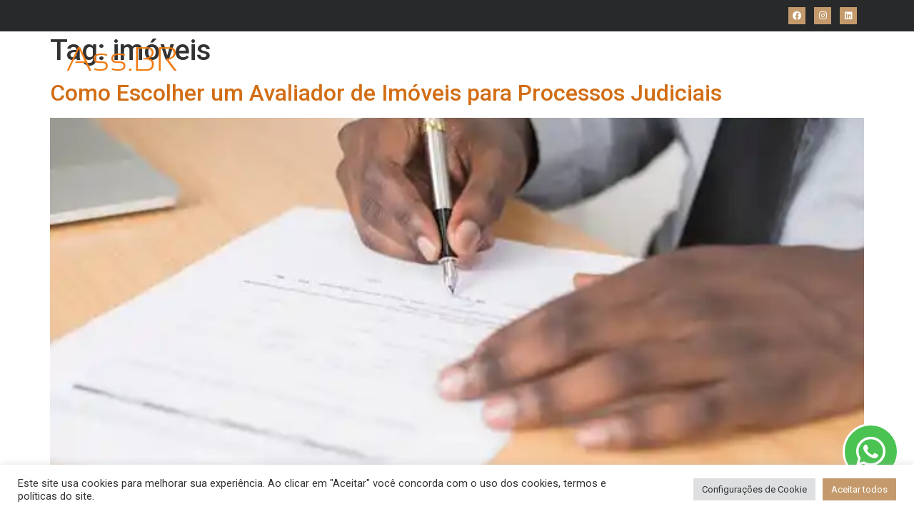

--- FILE ---
content_type: text/html; charset=UTF-8
request_url: https://associadosbr.com.br/tag/imoveis/
body_size: 27583
content:
<!doctype html>
<html lang="pt-BR">
<head>
	<meta charset="UTF-8">
	<meta name="viewport" content="width=device-width, initial-scale=1">
	<link rel="profile" href="https://gmpg.org/xfn/11">
	<meta name='robots' content='index, follow, max-image-preview:large, max-snippet:-1, max-video-preview:-1' />

	<!-- This site is optimized with the Yoast SEO plugin v22.4 - https://yoast.com/wordpress/plugins/seo/ -->
	<title>Arquivos imóveis - AssociadosBR</title><link rel="preload" as="style" href="https://fonts.googleapis.com/css?family=Roboto%3A100%2C100italic%2C200%2C200italic%2C300%2C300italic%2C400%2C400italic%2C500%2C500italic%2C600%2C600italic%2C700%2C700italic%2C800%2C800italic%2C900%2C900italic%7CRoboto%20Slab%3A100%2C100italic%2C200%2C200italic%2C300%2C300italic%2C400%2C400italic%2C500%2C500italic%2C600%2C600italic%2C700%2C700italic%2C800%2C800italic%2C900%2C900italic%7COpen%20Sans%3A100%2C100italic%2C200%2C200italic%2C300%2C300italic%2C400%2C400italic%2C500%2C500italic%2C600%2C600italic%2C700%2C700italic%2C800%2C800italic%2C900%2C900italic&#038;display=swap" /><link rel="stylesheet" href="https://fonts.googleapis.com/css?family=Roboto%3A100%2C100italic%2C200%2C200italic%2C300%2C300italic%2C400%2C400italic%2C500%2C500italic%2C600%2C600italic%2C700%2C700italic%2C800%2C800italic%2C900%2C900italic%7CRoboto%20Slab%3A100%2C100italic%2C200%2C200italic%2C300%2C300italic%2C400%2C400italic%2C500%2C500italic%2C600%2C600italic%2C700%2C700italic%2C800%2C800italic%2C900%2C900italic%7COpen%20Sans%3A100%2C100italic%2C200%2C200italic%2C300%2C300italic%2C400%2C400italic%2C500%2C500italic%2C600%2C600italic%2C700%2C700italic%2C800%2C800italic%2C900%2C900italic&#038;display=swap" media="print" onload="this.media='all'" /><noscript><link rel="stylesheet" href="https://fonts.googleapis.com/css?family=Roboto%3A100%2C100italic%2C200%2C200italic%2C300%2C300italic%2C400%2C400italic%2C500%2C500italic%2C600%2C600italic%2C700%2C700italic%2C800%2C800italic%2C900%2C900italic%7CRoboto%20Slab%3A100%2C100italic%2C200%2C200italic%2C300%2C300italic%2C400%2C400italic%2C500%2C500italic%2C600%2C600italic%2C700%2C700italic%2C800%2C800italic%2C900%2C900italic%7COpen%20Sans%3A100%2C100italic%2C200%2C200italic%2C300%2C300italic%2C400%2C400italic%2C500%2C500italic%2C600%2C600italic%2C700%2C700italic%2C800%2C800italic%2C900%2C900italic&#038;display=swap" /></noscript><link rel="stylesheet" href="https://associadosbr.com.br/wp-content/cache/min/1/ed3081ea0ef88758de4307632541e05f.css" media="all" data-minify="1" />
	<link rel="canonical" href="https://associadosbr.com.br/tag/imoveis/" />
	<meta property="og:locale" content="pt_BR" />
	<meta property="og:type" content="article" />
	<meta property="og:title" content="Arquivos imóveis - AssociadosBR" />
	<meta property="og:url" content="https://associadosbr.com.br/tag/imoveis/" />
	<meta property="og:site_name" content="AssociadosBR" />
	<meta name="twitter:card" content="summary_large_image" />
	<script type="application/ld+json" class="yoast-schema-graph">{"@context":"https://schema.org","@graph":[{"@type":"CollectionPage","@id":"https://associadosbr.com.br/tag/imoveis/","url":"https://associadosbr.com.br/tag/imoveis/","name":"Arquivos imóveis - AssociadosBR","isPartOf":{"@id":"https://associadosbr.com.br/#website"},"primaryImageOfPage":{"@id":"https://associadosbr.com.br/tag/imoveis/#primaryimage"},"image":{"@id":"https://associadosbr.com.br/tag/imoveis/#primaryimage"},"thumbnailUrl":"https://associadosbr.com.br/wp-content/uploads/2025/02/Como-Escolher-um-Avaliador-de-Imoveis-para-Processos-Judiciais.jpg","breadcrumb":{"@id":"https://associadosbr.com.br/tag/imoveis/#breadcrumb"},"inLanguage":"pt-BR"},{"@type":"ImageObject","inLanguage":"pt-BR","@id":"https://associadosbr.com.br/tag/imoveis/#primaryimage","url":"https://associadosbr.com.br/wp-content/uploads/2025/02/Como-Escolher-um-Avaliador-de-Imoveis-para-Processos-Judiciais.jpg","contentUrl":"https://associadosbr.com.br/wp-content/uploads/2025/02/Como-Escolher-um-Avaliador-de-Imoveis-para-Processos-Judiciais.jpg","width":640,"height":427,"caption":"Como Escolher um Avaliador de Imóveis para Processos Judiciais"},{"@type":"BreadcrumbList","@id":"https://associadosbr.com.br/tag/imoveis/#breadcrumb","itemListElement":[{"@type":"ListItem","position":1,"name":"Início","item":"https://associadosbr.com.br/"},{"@type":"ListItem","position":2,"name":"imóveis"}]},{"@type":"WebSite","@id":"https://associadosbr.com.br/#website","url":"https://associadosbr.com.br/","name":"AssociadosBR","description":"Escritório de Advocacia","potentialAction":[{"@type":"SearchAction","target":{"@type":"EntryPoint","urlTemplate":"https://associadosbr.com.br/?s={search_term_string}"},"query-input":"required name=search_term_string"}],"inLanguage":"pt-BR"}]}</script>
	<!-- / Yoast SEO plugin. -->


<link href='https://fonts.gstatic.com' crossorigin rel='preconnect' />
<link rel="alternate" type="application/rss+xml" title="Feed para AssociadosBR &raquo;" href="https://associadosbr.com.br/feed/" />
<link rel="alternate" type="application/rss+xml" title="Feed de comentários para AssociadosBR &raquo;" href="https://associadosbr.com.br/comments/feed/" />
<link rel="alternate" type="application/rss+xml" title="Feed de tag para AssociadosBR &raquo; imóveis" href="https://associadosbr.com.br/tag/imoveis/feed/" />
<style id='wp-emoji-styles-inline-css'>

	img.wp-smiley, img.emoji {
		display: inline !important;
		border: none !important;
		box-shadow: none !important;
		height: 1em !important;
		width: 1em !important;
		margin: 0 0.07em !important;
		vertical-align: -0.1em !important;
		background: none !important;
		padding: 0 !important;
	}
</style>

<style id='joinchat-button-style-inline-css'>
.wp-block-joinchat-button{border:none!important;text-align:center}.wp-block-joinchat-button figure{display:table;margin:0 auto;padding:0}.wp-block-joinchat-button figcaption{font:normal normal 400 .6em/2em var(--wp--preset--font-family--system-font,sans-serif);margin:0;padding:0}.wp-block-joinchat-button .joinchat-button__qr{background-color:#fff;border:6px solid #25d366;border-radius:30px;box-sizing:content-box;display:block;height:200px;margin:auto;overflow:hidden;padding:10px;width:200px}.wp-block-joinchat-button .joinchat-button__qr canvas,.wp-block-joinchat-button .joinchat-button__qr img{display:block;margin:auto}.wp-block-joinchat-button .joinchat-button__link{align-items:center;background-color:#25d366;border:6px solid #25d366;border-radius:30px;display:inline-flex;flex-flow:row nowrap;justify-content:center;line-height:1.25em;margin:0 auto;text-decoration:none}.wp-block-joinchat-button .joinchat-button__link:before{background:transparent var(--joinchat-ico) no-repeat center;background-size:100%;content:"";display:block;height:1.5em;margin:-.75em .75em -.75em 0;width:1.5em}.wp-block-joinchat-button figure+.joinchat-button__link{margin-top:10px}@media (orientation:landscape)and (min-height:481px),(orientation:portrait)and (min-width:481px){.wp-block-joinchat-button.joinchat-button--qr-only figure+.joinchat-button__link{display:none}}@media (max-width:480px),(orientation:landscape)and (max-height:480px){.wp-block-joinchat-button figure{display:none}}

</style>

<style id='classic-theme-styles-inline-css'>
/*! This file is auto-generated */
.wp-block-button__link{color:#fff;background-color:#32373c;border-radius:9999px;box-shadow:none;text-decoration:none;padding:calc(.667em + 2px) calc(1.333em + 2px);font-size:1.125em}.wp-block-file__button{background:#32373c;color:#fff;text-decoration:none}
</style>
<style id='global-styles-inline-css'>
body{--wp--preset--color--black: #000000;--wp--preset--color--cyan-bluish-gray: #abb8c3;--wp--preset--color--white: #ffffff;--wp--preset--color--pale-pink: #f78da7;--wp--preset--color--vivid-red: #cf2e2e;--wp--preset--color--luminous-vivid-orange: #ff6900;--wp--preset--color--luminous-vivid-amber: #fcb900;--wp--preset--color--light-green-cyan: #7bdcb5;--wp--preset--color--vivid-green-cyan: #00d084;--wp--preset--color--pale-cyan-blue: #8ed1fc;--wp--preset--color--vivid-cyan-blue: #0693e3;--wp--preset--color--vivid-purple: #9b51e0;--wp--preset--gradient--vivid-cyan-blue-to-vivid-purple: linear-gradient(135deg,rgba(6,147,227,1) 0%,rgb(155,81,224) 100%);--wp--preset--gradient--light-green-cyan-to-vivid-green-cyan: linear-gradient(135deg,rgb(122,220,180) 0%,rgb(0,208,130) 100%);--wp--preset--gradient--luminous-vivid-amber-to-luminous-vivid-orange: linear-gradient(135deg,rgba(252,185,0,1) 0%,rgba(255,105,0,1) 100%);--wp--preset--gradient--luminous-vivid-orange-to-vivid-red: linear-gradient(135deg,rgba(255,105,0,1) 0%,rgb(207,46,46) 100%);--wp--preset--gradient--very-light-gray-to-cyan-bluish-gray: linear-gradient(135deg,rgb(238,238,238) 0%,rgb(169,184,195) 100%);--wp--preset--gradient--cool-to-warm-spectrum: linear-gradient(135deg,rgb(74,234,220) 0%,rgb(151,120,209) 20%,rgb(207,42,186) 40%,rgb(238,44,130) 60%,rgb(251,105,98) 80%,rgb(254,248,76) 100%);--wp--preset--gradient--blush-light-purple: linear-gradient(135deg,rgb(255,206,236) 0%,rgb(152,150,240) 100%);--wp--preset--gradient--blush-bordeaux: linear-gradient(135deg,rgb(254,205,165) 0%,rgb(254,45,45) 50%,rgb(107,0,62) 100%);--wp--preset--gradient--luminous-dusk: linear-gradient(135deg,rgb(255,203,112) 0%,rgb(199,81,192) 50%,rgb(65,88,208) 100%);--wp--preset--gradient--pale-ocean: linear-gradient(135deg,rgb(255,245,203) 0%,rgb(182,227,212) 50%,rgb(51,167,181) 100%);--wp--preset--gradient--electric-grass: linear-gradient(135deg,rgb(202,248,128) 0%,rgb(113,206,126) 100%);--wp--preset--gradient--midnight: linear-gradient(135deg,rgb(2,3,129) 0%,rgb(40,116,252) 100%);--wp--preset--font-size--small: 13px;--wp--preset--font-size--medium: 20px;--wp--preset--font-size--large: 36px;--wp--preset--font-size--x-large: 42px;--wp--preset--spacing--20: 0.44rem;--wp--preset--spacing--30: 0.67rem;--wp--preset--spacing--40: 1rem;--wp--preset--spacing--50: 1.5rem;--wp--preset--spacing--60: 2.25rem;--wp--preset--spacing--70: 3.38rem;--wp--preset--spacing--80: 5.06rem;--wp--preset--shadow--natural: 6px 6px 9px rgba(0, 0, 0, 0.2);--wp--preset--shadow--deep: 12px 12px 50px rgba(0, 0, 0, 0.4);--wp--preset--shadow--sharp: 6px 6px 0px rgba(0, 0, 0, 0.2);--wp--preset--shadow--outlined: 6px 6px 0px -3px rgba(255, 255, 255, 1), 6px 6px rgba(0, 0, 0, 1);--wp--preset--shadow--crisp: 6px 6px 0px rgba(0, 0, 0, 1);}:where(.is-layout-flex){gap: 0.5em;}:where(.is-layout-grid){gap: 0.5em;}body .is-layout-flex{display: flex;}body .is-layout-flex{flex-wrap: wrap;align-items: center;}body .is-layout-flex > *{margin: 0;}body .is-layout-grid{display: grid;}body .is-layout-grid > *{margin: 0;}:where(.wp-block-columns.is-layout-flex){gap: 2em;}:where(.wp-block-columns.is-layout-grid){gap: 2em;}:where(.wp-block-post-template.is-layout-flex){gap: 1.25em;}:where(.wp-block-post-template.is-layout-grid){gap: 1.25em;}.has-black-color{color: var(--wp--preset--color--black) !important;}.has-cyan-bluish-gray-color{color: var(--wp--preset--color--cyan-bluish-gray) !important;}.has-white-color{color: var(--wp--preset--color--white) !important;}.has-pale-pink-color{color: var(--wp--preset--color--pale-pink) !important;}.has-vivid-red-color{color: var(--wp--preset--color--vivid-red) !important;}.has-luminous-vivid-orange-color{color: var(--wp--preset--color--luminous-vivid-orange) !important;}.has-luminous-vivid-amber-color{color: var(--wp--preset--color--luminous-vivid-amber) !important;}.has-light-green-cyan-color{color: var(--wp--preset--color--light-green-cyan) !important;}.has-vivid-green-cyan-color{color: var(--wp--preset--color--vivid-green-cyan) !important;}.has-pale-cyan-blue-color{color: var(--wp--preset--color--pale-cyan-blue) !important;}.has-vivid-cyan-blue-color{color: var(--wp--preset--color--vivid-cyan-blue) !important;}.has-vivid-purple-color{color: var(--wp--preset--color--vivid-purple) !important;}.has-black-background-color{background-color: var(--wp--preset--color--black) !important;}.has-cyan-bluish-gray-background-color{background-color: var(--wp--preset--color--cyan-bluish-gray) !important;}.has-white-background-color{background-color: var(--wp--preset--color--white) !important;}.has-pale-pink-background-color{background-color: var(--wp--preset--color--pale-pink) !important;}.has-vivid-red-background-color{background-color: var(--wp--preset--color--vivid-red) !important;}.has-luminous-vivid-orange-background-color{background-color: var(--wp--preset--color--luminous-vivid-orange) !important;}.has-luminous-vivid-amber-background-color{background-color: var(--wp--preset--color--luminous-vivid-amber) !important;}.has-light-green-cyan-background-color{background-color: var(--wp--preset--color--light-green-cyan) !important;}.has-vivid-green-cyan-background-color{background-color: var(--wp--preset--color--vivid-green-cyan) !important;}.has-pale-cyan-blue-background-color{background-color: var(--wp--preset--color--pale-cyan-blue) !important;}.has-vivid-cyan-blue-background-color{background-color: var(--wp--preset--color--vivid-cyan-blue) !important;}.has-vivid-purple-background-color{background-color: var(--wp--preset--color--vivid-purple) !important;}.has-black-border-color{border-color: var(--wp--preset--color--black) !important;}.has-cyan-bluish-gray-border-color{border-color: var(--wp--preset--color--cyan-bluish-gray) !important;}.has-white-border-color{border-color: var(--wp--preset--color--white) !important;}.has-pale-pink-border-color{border-color: var(--wp--preset--color--pale-pink) !important;}.has-vivid-red-border-color{border-color: var(--wp--preset--color--vivid-red) !important;}.has-luminous-vivid-orange-border-color{border-color: var(--wp--preset--color--luminous-vivid-orange) !important;}.has-luminous-vivid-amber-border-color{border-color: var(--wp--preset--color--luminous-vivid-amber) !important;}.has-light-green-cyan-border-color{border-color: var(--wp--preset--color--light-green-cyan) !important;}.has-vivid-green-cyan-border-color{border-color: var(--wp--preset--color--vivid-green-cyan) !important;}.has-pale-cyan-blue-border-color{border-color: var(--wp--preset--color--pale-cyan-blue) !important;}.has-vivid-cyan-blue-border-color{border-color: var(--wp--preset--color--vivid-cyan-blue) !important;}.has-vivid-purple-border-color{border-color: var(--wp--preset--color--vivid-purple) !important;}.has-vivid-cyan-blue-to-vivid-purple-gradient-background{background: var(--wp--preset--gradient--vivid-cyan-blue-to-vivid-purple) !important;}.has-light-green-cyan-to-vivid-green-cyan-gradient-background{background: var(--wp--preset--gradient--light-green-cyan-to-vivid-green-cyan) !important;}.has-luminous-vivid-amber-to-luminous-vivid-orange-gradient-background{background: var(--wp--preset--gradient--luminous-vivid-amber-to-luminous-vivid-orange) !important;}.has-luminous-vivid-orange-to-vivid-red-gradient-background{background: var(--wp--preset--gradient--luminous-vivid-orange-to-vivid-red) !important;}.has-very-light-gray-to-cyan-bluish-gray-gradient-background{background: var(--wp--preset--gradient--very-light-gray-to-cyan-bluish-gray) !important;}.has-cool-to-warm-spectrum-gradient-background{background: var(--wp--preset--gradient--cool-to-warm-spectrum) !important;}.has-blush-light-purple-gradient-background{background: var(--wp--preset--gradient--blush-light-purple) !important;}.has-blush-bordeaux-gradient-background{background: var(--wp--preset--gradient--blush-bordeaux) !important;}.has-luminous-dusk-gradient-background{background: var(--wp--preset--gradient--luminous-dusk) !important;}.has-pale-ocean-gradient-background{background: var(--wp--preset--gradient--pale-ocean) !important;}.has-electric-grass-gradient-background{background: var(--wp--preset--gradient--electric-grass) !important;}.has-midnight-gradient-background{background: var(--wp--preset--gradient--midnight) !important;}.has-small-font-size{font-size: var(--wp--preset--font-size--small) !important;}.has-medium-font-size{font-size: var(--wp--preset--font-size--medium) !important;}.has-large-font-size{font-size: var(--wp--preset--font-size--large) !important;}.has-x-large-font-size{font-size: var(--wp--preset--font-size--x-large) !important;}
.wp-block-navigation a:where(:not(.wp-element-button)){color: inherit;}
:where(.wp-block-post-template.is-layout-flex){gap: 1.25em;}:where(.wp-block-post-template.is-layout-grid){gap: 1.25em;}
:where(.wp-block-columns.is-layout-flex){gap: 2em;}:where(.wp-block-columns.is-layout-grid){gap: 2em;}
.wp-block-pullquote{font-size: 1.5em;line-height: 1.6;}
</style>


















<link rel="preconnect" href="https://fonts.gstatic.com/" crossorigin><script src="https://associadosbr.com.br/wp-includes/js/jquery/jquery.min.js?ver=3.7.1" id="jquery-core-js" defer></script>

<script id="cookie-law-info-js-extra">
var Cli_Data = {"nn_cookie_ids":[],"cookielist":[],"non_necessary_cookies":[],"ccpaEnabled":"","ccpaRegionBased":"","ccpaBarEnabled":"","strictlyEnabled":["necessary","obligatoire"],"ccpaType":"gdpr","js_blocking":"1","custom_integration":"","triggerDomRefresh":"","secure_cookies":""};
var cli_cookiebar_settings = {"animate_speed_hide":"500","animate_speed_show":"500","background":"#FFF","border":"#b1a6a6c2","border_on":"","button_1_button_colour":"#c49a6c","button_1_button_hover":"#9d7b56","button_1_link_colour":"#fff","button_1_as_button":"1","button_1_new_win":"","button_2_button_colour":"#333","button_2_button_hover":"#292929","button_2_link_colour":"#896643","button_2_as_button":"","button_2_hidebar":"","button_3_button_colour":"#dedfe0","button_3_button_hover":"#b2b2b3","button_3_link_colour":"#333333","button_3_as_button":"1","button_3_new_win":"","button_4_button_colour":"#dedfe0","button_4_button_hover":"#b2b2b3","button_4_link_colour":"#333333","button_4_as_button":"1","button_7_button_colour":"#c49a6c","button_7_button_hover":"#9d7b56","button_7_link_colour":"#fff","button_7_as_button":"1","button_7_new_win":"","font_family":"inherit","header_fix":"","notify_animate_hide":"1","notify_animate_show":"","notify_div_id":"#cookie-law-info-bar","notify_position_horizontal":"right","notify_position_vertical":"bottom","scroll_close":"","scroll_close_reload":"","accept_close_reload":"","reject_close_reload":"","showagain_tab":"","showagain_background":"#fff","showagain_border":"#000","showagain_div_id":"#cookie-law-info-again","showagain_x_position":"100px","text":"#333333","show_once_yn":"","show_once":"10000","logging_on":"","as_popup":"","popup_overlay":"1","bar_heading_text":"","cookie_bar_as":"banner","popup_showagain_position":"bottom-right","widget_position":"left"};
var log_object = {"ajax_url":"https:\/\/associadosbr.com.br\/wp-admin\/admin-ajax.php"};
</script>


<link rel="https://api.w.org/" href="https://associadosbr.com.br/wp-json/" /><link rel="alternate" type="application/json" href="https://associadosbr.com.br/wp-json/wp/v2/tags/219" /><link rel="EditURI" type="application/rsd+xml" title="RSD" href="https://associadosbr.com.br/xmlrpc.php?rsd" />
<meta name="generator" content="WordPress 6.5.7" />
<!-- HFCM by 99 Robots - Snippet # 1: Tag Global Google Ads -->
<!-- Global site tag (gtag.js) - Google Ads: 358886941 --> <script async src="https://www.googletagmanager.com/gtag/js?id=AW-358886941"></script> <script> window.dataLayer = window.dataLayer || []; function gtag(){dataLayer.push(arguments);} gtag('js', new Date()); gtag('config', 'AW-358886941'); </script>

<!-- /end HFCM by 99 Robots -->
<!-- HFCM by 99 Robots - Snippet # 3: Tag Google Analytics -->
<!-- Global site tag (gtag.js) - Google Analytics -->
<script async src="https://www.googletagmanager.com/gtag/js?id=G-K59QM37KKP"></script>
<script>
  window.dataLayer = window.dataLayer || [];
  function gtag(){dataLayer.push(arguments);}
  gtag('js', new Date());

  gtag('config', 'G-K59QM37KKP');
</script>
<!-- /end HFCM by 99 Robots -->
<!-- HFCM by 99 Robots - Snippet # 4: Tag Google Analytics -->
<!-- Global site tag (gtag.js) - Google Analytics -->
<script async src="https://www.googletagmanager.com/gtag/js?id=G-K59QM37KKP"></script>
<script>
  window.dataLayer = window.dataLayer || [];
  function gtag(){dataLayer.push(arguments);}
  gtag('js', new Date());

  gtag('config', 'G-K59QM37KKP');
</script>
<!-- /end HFCM by 99 Robots -->
<!-- HFCM by 99 Robots - Snippet # 5: Tag Global Google Ads 2 -->
<!-- Global site tag (gtag.js) - Google Ads: 10946835188 --> <script async src="https://www.googletagmanager.com/gtag/js?id=AW-10946835188"></script> <script> window.dataLayer = window.dataLayer || []; function gtag(){dataLayer.push(arguments);} gtag('js', new Date()); gtag('config', 'AW-10946835188'); </script>
<!-- /end HFCM by 99 Robots -->
<meta name="generator" content="Elementor 3.11.5; features: e_dom_optimization, e_optimized_assets_loading, e_optimized_css_loading, a11y_improvements, additional_custom_breakpoints; settings: css_print_method-external, google_font-enabled, font_display-auto">
<link rel="icon" href="https://associadosbr.com.br/wp-content/uploads/2023/06/cropped-advogados-5-32x32.png" sizes="32x32" />
<link rel="icon" href="https://associadosbr.com.br/wp-content/uploads/2023/06/cropped-advogados-5-192x192.png" sizes="192x192" />
<link rel="apple-touch-icon" href="https://associadosbr.com.br/wp-content/uploads/2023/06/cropped-advogados-5-180x180.png" />
<meta name="msapplication-TileImage" content="https://associadosbr.com.br/wp-content/uploads/2023/06/cropped-advogados-5-270x270.png" />
<noscript><style id="rocket-lazyload-nojs-css">.rll-youtube-player, [data-lazy-src]{display:none !important;}</style></noscript></head>
<body data-rsssl=1 class="archive tag tag-imoveis tag-219 elementor-default elementor-kit-8">


<a class="skip-link screen-reader-text" href="#content">Ir para o conteúdo</a>

		<div data-elementor-type="header" data-elementor-id="37" class="elementor elementor-37 elementor-location-header">
								<section class="elementor-section elementor-top-section elementor-element elementor-element-571dd87c elementor-section-content-middle elementor-hidden-phone elementor-section-boxed elementor-section-height-default elementor-section-height-default" data-id="571dd87c" data-element_type="section" data-settings="{&quot;background_background&quot;:&quot;classic&quot;}">
						<div class="elementor-container elementor-column-gap-default">
					<div class="elementor-column elementor-col-50 elementor-top-column elementor-element elementor-element-790af3d3" data-id="790af3d3" data-element_type="column">
			<div class="elementor-widget-wrap">
									</div>
		</div>
				<div class="elementor-column elementor-col-50 elementor-top-column elementor-element elementor-element-6b0ab188" data-id="6b0ab188" data-element_type="column">
			<div class="elementor-widget-wrap elementor-element-populated">
								<div class="elementor-element elementor-element-145e3b0d elementor-shape-square e-grid-align-right elementor-grid-0 elementor-widget elementor-widget-social-icons" data-id="145e3b0d" data-element_type="widget" data-widget_type="social-icons.default">
				<div class="elementor-widget-container">
			<style>/*! elementor - v3.11.5 - 14-03-2023 */
.elementor-widget-social-icons.elementor-grid-0 .elementor-widget-container,.elementor-widget-social-icons.elementor-grid-mobile-0 .elementor-widget-container,.elementor-widget-social-icons.elementor-grid-tablet-0 .elementor-widget-container{line-height:1;font-size:0}.elementor-widget-social-icons:not(.elementor-grid-0):not(.elementor-grid-tablet-0):not(.elementor-grid-mobile-0) .elementor-grid{display:inline-grid}.elementor-widget-social-icons .elementor-grid{grid-column-gap:var(--grid-column-gap,5px);grid-row-gap:var(--grid-row-gap,5px);grid-template-columns:var(--grid-template-columns);justify-content:var(--justify-content,center);justify-items:var(--justify-content,center)}.elementor-icon.elementor-social-icon{font-size:var(--icon-size,25px);line-height:var(--icon-size,25px);width:calc(var(--icon-size, 25px) + (2 * var(--icon-padding, .5em)));height:calc(var(--icon-size, 25px) + (2 * var(--icon-padding, .5em)))}.elementor-social-icon{--e-social-icon-icon-color:#fff;display:inline-flex;background-color:#818a91;align-items:center;justify-content:center;text-align:center;cursor:pointer}.elementor-social-icon i{color:var(--e-social-icon-icon-color)}.elementor-social-icon svg{fill:var(--e-social-icon-icon-color)}.elementor-social-icon:last-child{margin:0}.elementor-social-icon:hover{opacity:.9;color:#fff}.elementor-social-icon-android{background-color:#a4c639}.elementor-social-icon-apple{background-color:#999}.elementor-social-icon-behance{background-color:#1769ff}.elementor-social-icon-bitbucket{background-color:#205081}.elementor-social-icon-codepen{background-color:#000}.elementor-social-icon-delicious{background-color:#39f}.elementor-social-icon-deviantart{background-color:#05cc47}.elementor-social-icon-digg{background-color:#005be2}.elementor-social-icon-dribbble{background-color:#ea4c89}.elementor-social-icon-elementor{background-color:#d30c5c}.elementor-social-icon-envelope{background-color:#ea4335}.elementor-social-icon-facebook,.elementor-social-icon-facebook-f{background-color:#3b5998}.elementor-social-icon-flickr{background-color:#0063dc}.elementor-social-icon-foursquare{background-color:#2d5be3}.elementor-social-icon-free-code-camp,.elementor-social-icon-freecodecamp{background-color:#006400}.elementor-social-icon-github{background-color:#333}.elementor-social-icon-gitlab{background-color:#e24329}.elementor-social-icon-globe{background-color:#818a91}.elementor-social-icon-google-plus,.elementor-social-icon-google-plus-g{background-color:#dd4b39}.elementor-social-icon-houzz{background-color:#7ac142}.elementor-social-icon-instagram{background-color:#262626}.elementor-social-icon-jsfiddle{background-color:#487aa2}.elementor-social-icon-link{background-color:#818a91}.elementor-social-icon-linkedin,.elementor-social-icon-linkedin-in{background-color:#0077b5}.elementor-social-icon-medium{background-color:#00ab6b}.elementor-social-icon-meetup{background-color:#ec1c40}.elementor-social-icon-mixcloud{background-color:#273a4b}.elementor-social-icon-odnoklassniki{background-color:#f4731c}.elementor-social-icon-pinterest{background-color:#bd081c}.elementor-social-icon-product-hunt{background-color:#da552f}.elementor-social-icon-reddit{background-color:#ff4500}.elementor-social-icon-rss{background-color:#f26522}.elementor-social-icon-shopping-cart{background-color:#4caf50}.elementor-social-icon-skype{background-color:#00aff0}.elementor-social-icon-slideshare{background-color:#0077b5}.elementor-social-icon-snapchat{background-color:#fffc00}.elementor-social-icon-soundcloud{background-color:#f80}.elementor-social-icon-spotify{background-color:#2ebd59}.elementor-social-icon-stack-overflow{background-color:#fe7a15}.elementor-social-icon-steam{background-color:#00adee}.elementor-social-icon-stumbleupon{background-color:#eb4924}.elementor-social-icon-telegram{background-color:#2ca5e0}.elementor-social-icon-thumb-tack{background-color:#1aa1d8}.elementor-social-icon-tripadvisor{background-color:#589442}.elementor-social-icon-tumblr{background-color:#35465c}.elementor-social-icon-twitch{background-color:#6441a5}.elementor-social-icon-twitter{background-color:#1da1f2}.elementor-social-icon-viber{background-color:#665cac}.elementor-social-icon-vimeo{background-color:#1ab7ea}.elementor-social-icon-vk{background-color:#45668e}.elementor-social-icon-weibo{background-color:#dd2430}.elementor-social-icon-weixin{background-color:#31a918}.elementor-social-icon-whatsapp{background-color:#25d366}.elementor-social-icon-wordpress{background-color:#21759b}.elementor-social-icon-xing{background-color:#026466}.elementor-social-icon-yelp{background-color:#af0606}.elementor-social-icon-youtube{background-color:#cd201f}.elementor-social-icon-500px{background-color:#0099e5}.elementor-shape-rounded .elementor-icon.elementor-social-icon{border-radius:10%}.elementor-shape-circle .elementor-icon.elementor-social-icon{border-radius:50%}</style>		<div class="elementor-social-icons-wrapper elementor-grid">
							<span class="elementor-grid-item">
					<a class="elementor-icon elementor-social-icon elementor-social-icon-facebook elementor-animation-float elementor-repeater-item-1e4591f" href="https://www.facebook.com/associadosbradv" target="_blank">
						<span class="elementor-screen-only">Facebook</span>
						<i class="fab fa-facebook"></i>					</a>
				</span>
							<span class="elementor-grid-item">
					<a class="elementor-icon elementor-social-icon elementor-social-icon-instagram elementor-animation-float elementor-repeater-item-7bcafbe" href="https://www.instagram.com/associadosbradv/" target="_blank">
						<span class="elementor-screen-only">Instagram</span>
						<i class="fab fa-instagram"></i>					</a>
				</span>
							<span class="elementor-grid-item">
					<a class="elementor-icon elementor-social-icon elementor-social-icon-linkedin elementor-animation-float elementor-repeater-item-0ca2415" href="https://www.linkedin.com/company/associadosbr/?viewAsMember=true" target="_blank">
						<span class="elementor-screen-only">Linkedin</span>
						<i class="fab fa-linkedin"></i>					</a>
				</span>
					</div>
				</div>
				</div>
					</div>
		</div>
							</div>
		</section>
				<section class="elementor-section elementor-top-section elementor-element elementor-element-2ea44afd elementor-section-content-middle elementor-section-boxed elementor-section-height-default elementor-section-height-default" data-id="2ea44afd" data-element_type="section" data-settings="{&quot;background_background&quot;:&quot;classic&quot;,&quot;background_motion_fx_motion_fx_scrolling&quot;:&quot;yes&quot;,&quot;background_motion_fx_opacity_effect&quot;:&quot;yes&quot;,&quot;background_motion_fx_opacity_level&quot;:{&quot;unit&quot;:&quot;px&quot;,&quot;size&quot;:200,&quot;sizes&quot;:[]},&quot;background_motion_fx_opacity_range&quot;:{&quot;unit&quot;:&quot;%&quot;,&quot;size&quot;:&quot;&quot;,&quot;sizes&quot;:{&quot;start&quot;:0,&quot;end&quot;:100}},&quot;sticky&quot;:&quot;top&quot;,&quot;background_motion_fx_opacity_direction&quot;:&quot;out-in&quot;,&quot;background_motion_fx_devices&quot;:[&quot;desktop&quot;,&quot;tablet&quot;,&quot;mobile&quot;],&quot;sticky_on&quot;:[&quot;desktop&quot;,&quot;tablet&quot;,&quot;mobile&quot;],&quot;sticky_offset&quot;:0,&quot;sticky_effects_offset&quot;:0}">
						<div class="elementor-container elementor-column-gap-default">
					<div class="elementor-column elementor-col-33 elementor-top-column elementor-element elementor-element-47573293" data-id="47573293" data-element_type="column">
			<div class="elementor-widget-wrap elementor-element-populated">
								<div class="elementor-element elementor-element-41a594ce elementor-widget elementor-widget-image" data-id="41a594ce" data-element_type="widget" data-widget_type="image.default">
				<div class="elementor-widget-container">
			<style>/*! elementor - v3.11.5 - 14-03-2023 */
.elementor-widget-image{text-align:center}.elementor-widget-image a{display:inline-block}.elementor-widget-image a img[src$=".svg"]{width:48px}.elementor-widget-image img{vertical-align:middle;display:inline-block}</style>													<a href="https://associadosbr.com.br">
							<img width="155" height="50" src="data:image/svg+xml,%3Csvg%20xmlns='http://www.w3.org/2000/svg'%20viewBox='0%200%20155%2050'%3E%3C/svg%3E" title="adovagos" alt="advogados" loading="lazy" data-lazy-src="https://associadosbr.com.br/wp-content/uploads/elementor/thumbs/adovagos-ppb1bkvak88g36jr8nbf6ceroqh4z218ie3pxjnbb4.png" /><noscript><img width="155" height="50" src="https://associadosbr.com.br/wp-content/uploads/elementor/thumbs/adovagos-ppb1bkvak88g36jr8nbf6ceroqh4z218ie3pxjnbb4.png" title="adovagos" alt="advogados" loading="lazy" /></noscript>								</a>
															</div>
				</div>
					</div>
		</div>
				<div class="elementor-column elementor-col-33 elementor-top-column elementor-element elementor-element-3dc992a4" data-id="3dc992a4" data-element_type="column">
			<div class="elementor-widget-wrap elementor-element-populated">
								<div class="elementor-element elementor-element-32d496df elementor-nav-menu__align-center elementor-nav-menu--stretch elementor-nav-menu--dropdown-tablet elementor-nav-menu__text-align-aside elementor-nav-menu--toggle elementor-nav-menu--burger elementor-widget elementor-widget-nav-menu" data-id="32d496df" data-element_type="widget" data-settings="{&quot;full_width&quot;:&quot;stretch&quot;,&quot;layout&quot;:&quot;horizontal&quot;,&quot;submenu_icon&quot;:{&quot;value&quot;:&quot;&lt;i class=\&quot;fas fa-caret-down\&quot;&gt;&lt;\/i&gt;&quot;,&quot;library&quot;:&quot;fa-solid&quot;},&quot;toggle&quot;:&quot;burger&quot;}" data-widget_type="nav-menu.default">
				<div class="elementor-widget-container">
						<nav class="elementor-nav-menu--main elementor-nav-menu__container elementor-nav-menu--layout-horizontal e--pointer-none">
				<ul id="menu-1-32d496df" class="elementor-nav-menu"><li class="menu-item menu-item-type-post_type menu-item-object-page menu-item-home menu-item-36"><a href="https://associadosbr.com.br/" class="elementor-item">Home</a></li>
<li class="menu-item menu-item-type-post_type menu-item-object-page menu-item-35"><a href="https://associadosbr.com.br/escritorio-de-advocacia/" class="elementor-item">Escritório de Advocacia</a></li>
<li class="menu-item menu-item-type-post_type menu-item-object-page menu-item-34"><a href="https://associadosbr.com.br/advogado-online/" class="elementor-item">Advogado Online</a></li>
<li class="menu-item menu-item-type-custom menu-item-object-custom menu-item-647"><a href="https://associadosbr.com.br/areas-de-atuacoes" class="elementor-item">Áreas de Atuações</a></li>
<li class="menu-item menu-item-type-post_type menu-item-object-page menu-item-32"><a href="https://associadosbr.com.br/contato/" class="elementor-item">Contato</a></li>
<li class="menu-item menu-item-type-post_type menu-item-object-page current_page_parent menu-item-31"><a href="https://associadosbr.com.br/blog/" class="elementor-item">Blog</a></li>
</ul>			</nav>
					<div class="elementor-menu-toggle" role="button" tabindex="0" aria-label="Alternar menu" aria-expanded="false">
			<i aria-hidden="true" role="presentation" class="elementor-menu-toggle__icon--open eicon-menu-bar"></i><i aria-hidden="true" role="presentation" class="elementor-menu-toggle__icon--close eicon-close"></i>			<span class="elementor-screen-only">Menu</span>
		</div>
					<nav class="elementor-nav-menu--dropdown elementor-nav-menu__container" aria-hidden="true">
				<ul id="menu-2-32d496df" class="elementor-nav-menu"><li class="menu-item menu-item-type-post_type menu-item-object-page menu-item-home menu-item-36"><a href="https://associadosbr.com.br/" class="elementor-item" tabindex="-1">Home</a></li>
<li class="menu-item menu-item-type-post_type menu-item-object-page menu-item-35"><a href="https://associadosbr.com.br/escritorio-de-advocacia/" class="elementor-item" tabindex="-1">Escritório de Advocacia</a></li>
<li class="menu-item menu-item-type-post_type menu-item-object-page menu-item-34"><a href="https://associadosbr.com.br/advogado-online/" class="elementor-item" tabindex="-1">Advogado Online</a></li>
<li class="menu-item menu-item-type-custom menu-item-object-custom menu-item-647"><a href="https://associadosbr.com.br/areas-de-atuacoes" class="elementor-item" tabindex="-1">Áreas de Atuações</a></li>
<li class="menu-item menu-item-type-post_type menu-item-object-page menu-item-32"><a href="https://associadosbr.com.br/contato/" class="elementor-item" tabindex="-1">Contato</a></li>
<li class="menu-item menu-item-type-post_type menu-item-object-page current_page_parent menu-item-31"><a href="https://associadosbr.com.br/blog/" class="elementor-item" tabindex="-1">Blog</a></li>
</ul>			</nav>
				</div>
				</div>
					</div>
		</div>
				<div class="elementor-column elementor-col-33 elementor-top-column elementor-element elementor-element-16dafc52 elementor-hidden-phone" data-id="16dafc52" data-element_type="column">
			<div class="elementor-widget-wrap">
									</div>
		</div>
							</div>
		</section>
						</div>
		<main id="content" class="site-main">

			<header class="page-header">
			<h1 class="entry-title">Tag: <span>imóveis</span></h1>		</header>
	
	<div class="page-content">
					<article class="post">
				<h2 class="entry-title"><a href="https://associadosbr.com.br/como-escolher-um-avaliador-de-imoveis-para-processos-judiciais/">Como Escolher um Avaliador de Imóveis para Processos Judiciais</a></h2><a href="https://associadosbr.com.br/como-escolher-um-avaliador-de-imoveis-para-processos-judiciais/"><img width="640" height="427" src="data:image/svg+xml,%3Csvg%20xmlns='http://www.w3.org/2000/svg'%20viewBox='0%200%20640%20427'%3E%3C/svg%3E" class="attachment-large size-large wp-post-image" alt="Como Escolher um Avaliador de Imóveis para Processos Judiciais" decoding="async" fetchpriority="high" data-lazy-srcset="https://associadosbr.com.br/wp-content/webp-express/webp-images/uploads/2025/02/Como-Escolher-um-Avaliador-de-Imoveis-para-Processos-Judiciais.jpg.webp 640w,  https://associadosbr.com.br/wp-content/webp-express/webp-images/uploads/2025/02/Como-Escolher-um-Avaliador-de-Imoveis-para-Processos-Judiciais-300x200.jpg.webp 300w" data-lazy-sizes="(max-width: 640px) 100vw, 640px" data-lazy-src="https://associadosbr.com.br/wp-content/webp-express/webp-images/uploads/2025/02/Como-Escolher-um-Avaliador-de-Imoveis-para-Processos-Judiciais.jpg.webp" /><noscript><img width="640" height="427" src="https://associadosbr.com.br/wp-content/webp-express/webp-images/uploads/2025/02/Como-Escolher-um-Avaliador-de-Imoveis-para-Processos-Judiciais.jpg.webp" class="attachment-large size-large wp-post-image" alt="Como Escolher um Avaliador de Imóveis para Processos Judiciais" decoding="async" fetchpriority="high" srcset="https://associadosbr.com.br/wp-content/webp-express/webp-images/uploads/2025/02/Como-Escolher-um-Avaliador-de-Imoveis-para-Processos-Judiciais.jpg.webp 640w,  https://associadosbr.com.br/wp-content/webp-express/webp-images/uploads/2025/02/Como-Escolher-um-Avaliador-de-Imoveis-para-Processos-Judiciais-300x200.jpg.webp 300w" sizes="(max-width: 640px) 100vw, 640px" /></noscript></a><p>Escolher um avaliador de imóveis é uma decisão crucial em processos judiciais. Este profissional desempenha um papel fundamental ao fornecer uma avaliação precisa e imparcial do valor da propriedade, influenciando diretamente o resultado do caso. Neste artigo, vamos explorar os principais critérios para selecionar um avaliador de imóveis qualificado e experiente. Importância do Avaliador de [&hellip;]</p>
			</article>
					<article class="post">
				<h2 class="entry-title"><a href="https://associadosbr.com.br/documentos-essenciais-em-um-contrato-de-compra-e-venda-de-imoveis/">Documentos essenciais em um contrato de compra e venda de imóveis</a></h2><a href="https://associadosbr.com.br/documentos-essenciais-em-um-contrato-de-compra-e-venda-de-imoveis/"><img width="640" height="427" src="data:image/svg+xml,%3Csvg%20xmlns='http://www.w3.org/2000/svg'%20viewBox='0%200%20640%20427'%3E%3C/svg%3E" class="attachment-large size-large wp-post-image" alt="Documentos essenciais em um contrato de compra e venda de imóveis" decoding="async" data-lazy-srcset="https://associadosbr.com.br/wp-content/webp-express/webp-images/uploads/2024/10/Documentos-essenciais-em-um-contrato-de-compra-e-venda-de-imoveis.jpg.webp 640w,  https://associadosbr.com.br/wp-content/webp-express/webp-images/uploads/2024/10/Documentos-essenciais-em-um-contrato-de-compra-e-venda-de-imoveis-300x200.jpg.webp 300w" data-lazy-sizes="(max-width: 640px) 100vw, 640px" data-lazy-src="https://associadosbr.com.br/wp-content/webp-express/webp-images/uploads/2024/10/Documentos-essenciais-em-um-contrato-de-compra-e-venda-de-imoveis.jpg.webp" /><noscript><img width="640" height="427" src="https://associadosbr.com.br/wp-content/webp-express/webp-images/uploads/2024/10/Documentos-essenciais-em-um-contrato-de-compra-e-venda-de-imoveis.jpg.webp" class="attachment-large size-large wp-post-image" alt="Documentos essenciais em um contrato de compra e venda de imóveis" decoding="async" srcset="https://associadosbr.com.br/wp-content/webp-express/webp-images/uploads/2024/10/Documentos-essenciais-em-um-contrato-de-compra-e-venda-de-imoveis.jpg.webp 640w,  https://associadosbr.com.br/wp-content/webp-express/webp-images/uploads/2024/10/Documentos-essenciais-em-um-contrato-de-compra-e-venda-de-imoveis-300x200.jpg.webp 300w" sizes="(max-width: 640px) 100vw, 640px" /></noscript></a><p>Documentos para contrato de compra e venda de imóveis A compra e venda de um imóvel é uma transação que envolve grande valor financeiro e uma série de etapas legais que garantem a segurança de ambas as partes envolvidas. Para que essa negociação ocorra de forma tranquila e sem imprevistos, é imprescindível que todos os [&hellip;]</p>
			</article>
					<article class="post">
				<h2 class="entry-title"><a href="https://associadosbr.com.br/clausulas-indispensaveis-em-contratos-de-compra-e-venda-de-imoveis/">Cláusulas indispensáveis em contratos de compra e venda de imóveis</a></h2><a href="https://associadosbr.com.br/clausulas-indispensaveis-em-contratos-de-compra-e-venda-de-imoveis/"><img width="640" height="427" src="data:image/svg+xml,%3Csvg%20xmlns='http://www.w3.org/2000/svg'%20viewBox='0%200%20640%20427'%3E%3C/svg%3E" class="attachment-large size-large wp-post-image" alt="Cláusulas indispensáveis em contratos de compra e venda de imóveis" decoding="async" data-lazy-srcset="https://associadosbr.com.br/wp-content/webp-express/webp-images/uploads/2024/08/Clausulas-indispensaveis-em-contratos-de-compra-e-venda-de-imoveis.jpg.webp 640w,  https://associadosbr.com.br/wp-content/webp-express/webp-images/uploads/2024/08/Clausulas-indispensaveis-em-contratos-de-compra-e-venda-de-imoveis-300x200.jpg.webp 300w" data-lazy-sizes="(max-width: 640px) 100vw, 640px" data-lazy-src="https://associadosbr.com.br/wp-content/webp-express/webp-images/uploads/2024/08/Clausulas-indispensaveis-em-contratos-de-compra-e-venda-de-imoveis.jpg.webp" /><noscript><img width="640" height="427" src="https://associadosbr.com.br/wp-content/webp-express/webp-images/uploads/2024/08/Clausulas-indispensaveis-em-contratos-de-compra-e-venda-de-imoveis.jpg.webp" class="attachment-large size-large wp-post-image" alt="Cláusulas indispensáveis em contratos de compra e venda de imóveis" decoding="async" srcset="https://associadosbr.com.br/wp-content/webp-express/webp-images/uploads/2024/08/Clausulas-indispensaveis-em-contratos-de-compra-e-venda-de-imoveis.jpg.webp 640w,  https://associadosbr.com.br/wp-content/webp-express/webp-images/uploads/2024/08/Clausulas-indispensaveis-em-contratos-de-compra-e-venda-de-imoveis-300x200.jpg.webp 300w" sizes="(max-width: 640px) 100vw, 640px" /></noscript></a><p>Comprar ou vender um imóvel é uma das decisões financeiras mais importantes que uma pessoa pode tomar. Para garantir que esse processo seja seguro e sem contratempos, é essencial que o contrato de compra e venda de imóveis esteja bem redigido e que contenha todas as cláusulas indispensáveis para proteger ambas as partes. Criamos o [&hellip;]</p>
			</article>
					<article class="post">
				<h2 class="entry-title"><a href="https://associadosbr.com.br/contratos-de-compra-e-venda-de-imoveis-guia-completo/">Contratos de compra e venda de imóveis: guia completo</a></h2><a href="https://associadosbr.com.br/contratos-de-compra-e-venda-de-imoveis-guia-completo/"><img width="640" height="427" src="data:image/svg+xml,%3Csvg%20xmlns='http://www.w3.org/2000/svg'%20viewBox='0%200%20640%20427'%3E%3C/svg%3E" class="attachment-large size-large wp-post-image" alt="Contratos de compra e venda de imóveis: guia completo" decoding="async" data-lazy-srcset="https://associadosbr.com.br/wp-content/webp-express/webp-images/uploads/2024/08/Contratos-de-compra-e-venda-de-imoveis-guia-completo.jpg.webp 640w,  https://associadosbr.com.br/wp-content/webp-express/webp-images/uploads/2024/08/Contratos-de-compra-e-venda-de-imoveis-guia-completo-300x200.jpg.webp 300w" data-lazy-sizes="(max-width: 640px) 100vw, 640px" data-lazy-src="https://associadosbr.com.br/wp-content/webp-express/webp-images/uploads/2024/08/Contratos-de-compra-e-venda-de-imoveis-guia-completo.jpg.webp" /><noscript><img width="640" height="427" src="https://associadosbr.com.br/wp-content/webp-express/webp-images/uploads/2024/08/Contratos-de-compra-e-venda-de-imoveis-guia-completo.jpg.webp" class="attachment-large size-large wp-post-image" alt="Contratos de compra e venda de imóveis: guia completo" decoding="async" srcset="https://associadosbr.com.br/wp-content/webp-express/webp-images/uploads/2024/08/Contratos-de-compra-e-venda-de-imoveis-guia-completo.jpg.webp 640w,  https://associadosbr.com.br/wp-content/webp-express/webp-images/uploads/2024/08/Contratos-de-compra-e-venda-de-imoveis-guia-completo-300x200.jpg.webp 300w" sizes="(max-width: 640px) 100vw, 640px" /></noscript></a><p>A compra e venda de imóveis é um dos processos mais significativos na vida de qualquer pessoa. Seja para adquirir o primeiro imóvel, expandir os investimentos ou realizar um sonho, entender os detalhes envolvidos nesse tipo de transação é fundamental. Neste guia, feito em parceria com a imobiliária em Xangri-Lá Fabiano Braga,  você encontrará tudo [&hellip;]</p>
			</article>
					<article class="post">
				<h2 class="entry-title"><a href="https://associadosbr.com.br/corretor-de-imoveis-tem-direitos-trabalhistas/">Corretor de imóveis tem direitos trabalhistas?</a></h2><a href="https://associadosbr.com.br/corretor-de-imoveis-tem-direitos-trabalhistas/"><img width="640" height="427" src="data:image/svg+xml,%3Csvg%20xmlns='http://www.w3.org/2000/svg'%20viewBox='0%200%20640%20427'%3E%3C/svg%3E" class="attachment-large size-large wp-post-image" alt="Corretor de imóveis tem direitos trabalhistas?" decoding="async" data-lazy-srcset="https://associadosbr.com.br/wp-content/webp-express/webp-images/uploads/2024/08/Corretor-de-imoveis-tem-direitos-trabalhistas.jpg.webp 640w,  https://associadosbr.com.br/wp-content/webp-express/webp-images/uploads/2024/08/Corretor-de-imoveis-tem-direitos-trabalhistas-300x200.jpg.webp 300w" data-lazy-sizes="(max-width: 640px) 100vw, 640px" data-lazy-src="https://associadosbr.com.br/wp-content/webp-express/webp-images/uploads/2024/08/Corretor-de-imoveis-tem-direitos-trabalhistas.jpg.webp" /><noscript><img width="640" height="427" src="https://associadosbr.com.br/wp-content/webp-express/webp-images/uploads/2024/08/Corretor-de-imoveis-tem-direitos-trabalhistas.jpg.webp" class="attachment-large size-large wp-post-image" alt="Corretor de imóveis tem direitos trabalhistas?" decoding="async" srcset="https://associadosbr.com.br/wp-content/webp-express/webp-images/uploads/2024/08/Corretor-de-imoveis-tem-direitos-trabalhistas.jpg.webp 640w,  https://associadosbr.com.br/wp-content/webp-express/webp-images/uploads/2024/08/Corretor-de-imoveis-tem-direitos-trabalhistas-300x200.jpg.webp 300w" sizes="(max-width: 640px) 100vw, 640px" /></noscript></a><p>No universo imobiliário, uma das questões que frequentemente gera dúvidas é a respeito dos direitos trabalhistas do corretor de imóveis. Este profissional desempenha um papel crucial na intermediação de negócios imobiliários, mas sua relação de trabalho muitas vezes é mal compreendida, tanto pelos próprios corretores quanto pelas empresas contratantes. Afinal, corretor de imóveis tem direitos [&hellip;]</p>
			</article>
					<article class="post">
				<h2 class="entry-title"><a href="https://associadosbr.com.br/quais-sao-os-direitos-do-consumidor-na-compra-de-imoveis-na-planta/">Quais são os direitos do consumidor na compra de imóveis na planta?</a></h2><a href="https://associadosbr.com.br/quais-sao-os-direitos-do-consumidor-na-compra-de-imoveis-na-planta/"><img width="640" height="427" src="data:image/svg+xml,%3Csvg%20xmlns='http://www.w3.org/2000/svg'%20viewBox='0%200%20640%20427'%3E%3C/svg%3E" class="attachment-large size-large wp-post-image" alt="Quais são os direitos do consumidor na compra de imóveis na planta?" decoding="async" data-lazy-srcset="https://associadosbr.com.br/wp-content/webp-express/webp-images/uploads/2024/04/Quais-sao-os-direitos-do-consumidor-na-compra-de-imoveis-na-planta.jpeg.webp 640w,  https://associadosbr.com.br/wp-content/webp-express/webp-images/uploads/2024/04/Quais-sao-os-direitos-do-consumidor-na-compra-de-imoveis-na-planta-300x200.jpeg.webp 300w" data-lazy-sizes="(max-width: 640px) 100vw, 640px" data-lazy-src="https://associadosbr.com.br/wp-content/webp-express/webp-images/uploads/2024/04/Quais-sao-os-direitos-do-consumidor-na-compra-de-imoveis-na-planta.jpeg.webp" /><noscript><img width="640" height="427" src="https://associadosbr.com.br/wp-content/webp-express/webp-images/uploads/2024/04/Quais-sao-os-direitos-do-consumidor-na-compra-de-imoveis-na-planta.jpeg.webp" class="attachment-large size-large wp-post-image" alt="Quais são os direitos do consumidor na compra de imóveis na planta?" decoding="async" srcset="https://associadosbr.com.br/wp-content/webp-express/webp-images/uploads/2024/04/Quais-sao-os-direitos-do-consumidor-na-compra-de-imoveis-na-planta.jpeg.webp 640w,  https://associadosbr.com.br/wp-content/webp-express/webp-images/uploads/2024/04/Quais-sao-os-direitos-do-consumidor-na-compra-de-imoveis-na-planta-300x200.jpeg.webp 300w" sizes="(max-width: 640px) 100vw, 640px" /></noscript></a><p>A compra de um imóvel na planta é um compromisso significativo que envolve não apenas grandes expectativas, mas também importantes implicações legais. Entender os direitos enquanto consumidor é essencial para garantir que essa experiência seja tão segura e positiva quanto possível. Neste contexto, a assistência de um advogado especializado em direito imobiliário torna-se um recurso [&hellip;]</p>
			</article>
					<article class="post">
				<h2 class="entry-title"><a href="https://associadosbr.com.br/planejamento-sucessorio-para-imoveis-como-fazer/">Planejamento sucessório para imóveis: como fazer?</a></h2><a href="https://associadosbr.com.br/planejamento-sucessorio-para-imoveis-como-fazer/"><img width="640" height="427" src="data:image/svg+xml,%3Csvg%20xmlns='http://www.w3.org/2000/svg'%20viewBox='0%200%20640%20427'%3E%3C/svg%3E" class="attachment-large size-large wp-post-image" alt="Planejamento sucessório para imóveis: como fazer?" decoding="async" data-lazy-srcset="https://associadosbr.com.br/wp-content/webp-express/webp-images/uploads/2024/03/Planejamento-sucessorio-para-imoveis-como-fazer.jpeg.webp 640w,  https://associadosbr.com.br/wp-content/webp-express/webp-images/uploads/2024/03/Planejamento-sucessorio-para-imoveis-como-fazer-300x200.jpeg.webp 300w" data-lazy-sizes="(max-width: 640px) 100vw, 640px" data-lazy-src="https://associadosbr.com.br/wp-content/webp-express/webp-images/uploads/2024/03/Planejamento-sucessorio-para-imoveis-como-fazer.jpeg.webp" /><noscript><img width="640" height="427" src="https://associadosbr.com.br/wp-content/webp-express/webp-images/uploads/2024/03/Planejamento-sucessorio-para-imoveis-como-fazer.jpeg.webp" class="attachment-large size-large wp-post-image" alt="Planejamento sucessório para imóveis: como fazer?" decoding="async" srcset="https://associadosbr.com.br/wp-content/webp-express/webp-images/uploads/2024/03/Planejamento-sucessorio-para-imoveis-como-fazer.jpeg.webp 640w,  https://associadosbr.com.br/wp-content/webp-express/webp-images/uploads/2024/03/Planejamento-sucessorio-para-imoveis-como-fazer-300x200.jpeg.webp 300w" sizes="(max-width: 640px) 100vw, 640px" /></noscript></a><p>O planejamento sucessório é uma ferramenta fundamental para garantir a segurança jurídica e a paz familiar após o falecimento de uma pessoa. Especialmente quando se trata de imóveis, um patrimônio de valor emocional e financeiro significativo, é crucial elaborar um plano estratégico que assegure a transmissão dos bens conforme a vontade do proprietário. Este material [&hellip;]</p>
			</article>
					<article class="post">
				<h2 class="entry-title"><a href="https://associadosbr.com.br/contrato-para-troca-de-imoveis-entre-proprietarios-como-fazer/">Contrato para troca de imóveis entre proprietários: como fazer?</a></h2><a href="https://associadosbr.com.br/contrato-para-troca-de-imoveis-entre-proprietarios-como-fazer/"><img width="640" height="427" src="data:image/svg+xml,%3Csvg%20xmlns='http://www.w3.org/2000/svg'%20viewBox='0%200%20640%20427'%3E%3C/svg%3E" class="attachment-large size-large wp-post-image" alt="Contrato para troca de imóveis entre proprietários- como fazer?" decoding="async" data-lazy-srcset="https://associadosbr.com.br/wp-content/webp-express/webp-images/uploads/2024/01/Contrato-para-troca-de-imoveis-entre-proprietarios-como-fazer.jpeg.webp 640w,  https://associadosbr.com.br/wp-content/webp-express/webp-images/uploads/2024/01/Contrato-para-troca-de-imoveis-entre-proprietarios-como-fazer-300x200.jpeg.webp 300w" data-lazy-sizes="(max-width: 640px) 100vw, 640px" data-lazy-src="https://associadosbr.com.br/wp-content/webp-express/webp-images/uploads/2024/01/Contrato-para-troca-de-imoveis-entre-proprietarios-como-fazer.jpeg.webp" /><noscript><img width="640" height="427" src="https://associadosbr.com.br/wp-content/webp-express/webp-images/uploads/2024/01/Contrato-para-troca-de-imoveis-entre-proprietarios-como-fazer.jpeg.webp" class="attachment-large size-large wp-post-image" alt="Contrato para troca de imóveis entre proprietários- como fazer?" decoding="async" srcset="https://associadosbr.com.br/wp-content/webp-express/webp-images/uploads/2024/01/Contrato-para-troca-de-imoveis-entre-proprietarios-como-fazer.jpeg.webp 640w,  https://associadosbr.com.br/wp-content/webp-express/webp-images/uploads/2024/01/Contrato-para-troca-de-imoveis-entre-proprietarios-como-fazer-300x200.jpeg.webp 300w" sizes="(max-width: 640px) 100vw, 640px" /></noscript></a><p>A compra e venda de imóveis é uma transação que envolve uma série de procedimentos legais e burocráticos. Quando se trata de uma troca de imóveis entre proprietários, a situação pode se tornar ainda mais complexa. Neste artigo em parceria com a JGS Imóveis, especializados em casas em Jaraguá do Sul à venda, abordaremos o [&hellip;]</p>
			</article>
					<article class="post">
				<h2 class="entry-title"><a href="https://associadosbr.com.br/como-fazer-uma-holding-familiar-para-protecao-de-patrimonio-como-imoveis/">Como fazer uma holding familiar para proteção de patrimônio como imóveis?</a></h2><a href="https://associadosbr.com.br/como-fazer-uma-holding-familiar-para-protecao-de-patrimonio-como-imoveis/"><img width="640" height="427" src="data:image/svg+xml,%3Csvg%20xmlns='http://www.w3.org/2000/svg'%20viewBox='0%200%20640%20427'%3E%3C/svg%3E" class="attachment-large size-large wp-post-image" alt="Como fazer uma holding familiar para proteção de patrimônio como imóveis?" decoding="async" data-lazy-srcset="https://associadosbr.com.br/wp-content/webp-express/webp-images/uploads/2023/12/Como-fazer-uma-holding-familiar-para-protecao-de-patrimonio-como-imoveis.jpeg.webp 640w,  https://associadosbr.com.br/wp-content/webp-express/webp-images/uploads/2023/12/Como-fazer-uma-holding-familiar-para-protecao-de-patrimonio-como-imoveis-300x200.jpeg.webp 300w" data-lazy-sizes="(max-width: 640px) 100vw, 640px" data-lazy-src="https://associadosbr.com.br/wp-content/webp-express/webp-images/uploads/2023/12/Como-fazer-uma-holding-familiar-para-protecao-de-patrimonio-como-imoveis.jpeg.webp" /><noscript><img width="640" height="427" src="https://associadosbr.com.br/wp-content/webp-express/webp-images/uploads/2023/12/Como-fazer-uma-holding-familiar-para-protecao-de-patrimonio-como-imoveis.jpeg.webp" class="attachment-large size-large wp-post-image" alt="Como fazer uma holding familiar para proteção de patrimônio como imóveis?" decoding="async" srcset="https://associadosbr.com.br/wp-content/webp-express/webp-images/uploads/2023/12/Como-fazer-uma-holding-familiar-para-protecao-de-patrimonio-como-imoveis.jpeg.webp 640w,  https://associadosbr.com.br/wp-content/webp-express/webp-images/uploads/2023/12/Como-fazer-uma-holding-familiar-para-protecao-de-patrimonio-como-imoveis-300x200.jpeg.webp 300w" sizes="(max-width: 640px) 100vw, 640px" /></noscript></a><p>Neste artigo, exploraremos o conceito de uma holding familiar e como ela pode ser uma estratégia eficaz para proteger o patrimônio, especialmente quando se trata de imóveis. A criação de uma holding familiar pode ser uma decisão sábia para garantir que seus bens valiosos sejam preservados e transmitidos de geração em geração. Vamos mergulhar nesse [&hellip;]</p>
			</article>
					<article class="post">
				<h2 class="entry-title"><a href="https://associadosbr.com.br/advogado-especialista-em-regulamentacao-de-imoveis/">Advogado especialista em regulamentação de imóveis</a></h2><a href="https://associadosbr.com.br/advogado-especialista-em-regulamentacao-de-imoveis/"><img width="640" height="427" src="data:image/svg+xml,%3Csvg%20xmlns='http://www.w3.org/2000/svg'%20viewBox='0%200%20640%20427'%3E%3C/svg%3E" class="attachment-large size-large wp-post-image" alt="Advogado especialista em regulamentação de imóveis" decoding="async" data-lazy-srcset="https://associadosbr.com.br/wp-content/webp-express/webp-images/uploads/2023/02/Advogado-especialista-em-regulamentacao-de-imoveis.jpeg.webp 640w,  https://associadosbr.com.br/wp-content/webp-express/webp-images/uploads/2023/02/Advogado-especialista-em-regulamentacao-de-imoveis-300x200.jpeg.webp 300w" data-lazy-sizes="(max-width: 640px) 100vw, 640px" data-lazy-src="https://associadosbr.com.br/wp-content/webp-express/webp-images/uploads/2023/02/Advogado-especialista-em-regulamentacao-de-imoveis.jpeg.webp" /><noscript><img width="640" height="427" src="https://associadosbr.com.br/wp-content/webp-express/webp-images/uploads/2023/02/Advogado-especialista-em-regulamentacao-de-imoveis.jpeg.webp" class="attachment-large size-large wp-post-image" alt="Advogado especialista em regulamentação de imóveis" decoding="async" srcset="https://associadosbr.com.br/wp-content/webp-express/webp-images/uploads/2023/02/Advogado-especialista-em-regulamentacao-de-imoveis.jpeg.webp 640w,  https://associadosbr.com.br/wp-content/webp-express/webp-images/uploads/2023/02/Advogado-especialista-em-regulamentacao-de-imoveis-300x200.jpeg.webp 300w" sizes="(max-width: 640px) 100vw, 640px" /></noscript></a><p>Muitos brasileiros sonham com a casa própria e na maioria das vezes durante anos passam realizando suas economias para adquirir o seu imóvel. Adquirir um imóvel necessita de planejamento financeiro, eis que é um processo oneroso, o qual o comprador deverá despender de diversas taxas para pagamento, inclusive gastos com a escritura pública de compra [&hellip;]</p>
			</article>
			</div>

	
	
</main>
		<div data-elementor-type="footer" data-elementor-id="142" class="elementor elementor-142 elementor-location-footer">
								<section class="elementor-section elementor-top-section elementor-element elementor-element-4d5b6da8 elementor-section-boxed elementor-section-height-default elementor-section-height-default" data-id="4d5b6da8" data-element_type="section" data-settings="{&quot;background_background&quot;:&quot;classic&quot;}">
							<div class="elementor-background-overlay"></div>
							<div class="elementor-container elementor-column-gap-default">
					<div class="elementor-column elementor-col-100 elementor-top-column elementor-element elementor-element-4c630bcf" data-id="4c630bcf" data-element_type="column">
			<div class="elementor-widget-wrap elementor-element-populated">
								<section class="elementor-section elementor-inner-section elementor-element elementor-element-4f5c5cf elementor-section-boxed elementor-section-height-default elementor-section-height-default" data-id="4f5c5cf" data-element_type="section">
						<div class="elementor-container elementor-column-gap-no">
					<div class="elementor-column elementor-col-33 elementor-inner-column elementor-element elementor-element-1a43056b" data-id="1a43056b" data-element_type="column" data-settings="{&quot;background_background&quot;:&quot;classic&quot;}">
			<div class="elementor-widget-wrap elementor-element-populated">
								<div class="elementor-element elementor-element-51184cc3 elementor-widget elementor-widget-image" data-id="51184cc3" data-element_type="widget" data-widget_type="image.default">
				<div class="elementor-widget-container">
																<a href="https://associadosbr.com.br">
							<img width="140" height="45" src="data:image/svg+xml,%3Csvg%20xmlns='http://www.w3.org/2000/svg'%20viewBox='0%200%20140%2045'%3E%3C/svg%3E" title="adovagos" alt="advogados" loading="lazy" data-lazy-src="https://associadosbr.com.br/wp-content/uploads/elementor/thumbs/adovagos-ppb1bkvak88f2cojiudsqzm9o1jxerfodptttwbke8.png" /><noscript><img width="140" height="45" src="https://associadosbr.com.br/wp-content/uploads/elementor/thumbs/adovagos-ppb1bkvak88f2cojiudsqzm9o1jxerfodptttwbke8.png" title="adovagos" alt="advogados" loading="lazy" /></noscript>								</a>
															</div>
				</div>
				<div class="elementor-element elementor-element-16aa5ba2 elementor-widget elementor-widget-text-editor" data-id="16aa5ba2" data-element_type="widget" data-widget_type="text-editor.default">
				<div class="elementor-widget-container">
			<style>/*! elementor - v3.11.5 - 14-03-2023 */
.elementor-widget-text-editor.elementor-drop-cap-view-stacked .elementor-drop-cap{background-color:#818a91;color:#fff}.elementor-widget-text-editor.elementor-drop-cap-view-framed .elementor-drop-cap{color:#818a91;border:3px solid;background-color:transparent}.elementor-widget-text-editor:not(.elementor-drop-cap-view-default) .elementor-drop-cap{margin-top:8px}.elementor-widget-text-editor:not(.elementor-drop-cap-view-default) .elementor-drop-cap-letter{width:1em;height:1em}.elementor-widget-text-editor .elementor-drop-cap{float:left;text-align:center;line-height:1;font-size:50px}.elementor-widget-text-editor .elementor-drop-cap-letter{display:inline-block}</style>				<p>Escritório de advocacia Meneghelli e Schiochet Advogados. Atendimento online e presencial. </p>						</div>
				</div>
				<div class="elementor-element elementor-element-4a634582 elementor-shape-square e-grid-align-left elementor-grid-0 elementor-widget elementor-widget-social-icons" data-id="4a634582" data-element_type="widget" data-widget_type="social-icons.default">
				<div class="elementor-widget-container">
					<div class="elementor-social-icons-wrapper elementor-grid">
							<span class="elementor-grid-item">
					<a class="elementor-icon elementor-social-icon elementor-social-icon-facebook-f elementor-animation-shrink elementor-repeater-item-c0163ab" href="https://www.facebook.com/associadosbradv" target="_blank">
						<span class="elementor-screen-only">Facebook-f</span>
						<i class="fab fa-facebook-f"></i>					</a>
				</span>
							<span class="elementor-grid-item">
					<a class="elementor-icon elementor-social-icon elementor-social-icon-instagram elementor-animation-shrink elementor-repeater-item-63f86db" href="https://www.instagram.com/associadosbradv/" target="_blank">
						<span class="elementor-screen-only">Instagram</span>
						<i class="fab fa-instagram"></i>					</a>
				</span>
							<span class="elementor-grid-item">
					<a class="elementor-icon elementor-social-icon elementor-social-icon-linkedin-in elementor-animation-shrink elementor-repeater-item-3dbfd36" href="https://www.linkedin.com/company/associadosbr/?viewAsMember=true" target="_blank">
						<span class="elementor-screen-only">Linkedin-in</span>
						<i class="fab fa-linkedin-in"></i>					</a>
				</span>
					</div>
				</div>
				</div>
					</div>
		</div>
				<div class="elementor-column elementor-col-33 elementor-inner-column elementor-element elementor-element-72e46ee1" data-id="72e46ee1" data-element_type="column">
			<div class="elementor-widget-wrap elementor-element-populated">
								<div class="elementor-element elementor-element-5d2cdb11 elementor-widget elementor-widget-heading" data-id="5d2cdb11" data-element_type="widget" data-widget_type="heading.default">
				<div class="elementor-widget-container">
			<style>/*! elementor - v3.11.5 - 14-03-2023 */
.elementor-heading-title{padding:0;margin:0;line-height:1}.elementor-widget-heading .elementor-heading-title[class*=elementor-size-]>a{color:inherit;font-size:inherit;line-height:inherit}.elementor-widget-heading .elementor-heading-title.elementor-size-small{font-size:15px}.elementor-widget-heading .elementor-heading-title.elementor-size-medium{font-size:19px}.elementor-widget-heading .elementor-heading-title.elementor-size-large{font-size:29px}.elementor-widget-heading .elementor-heading-title.elementor-size-xl{font-size:39px}.elementor-widget-heading .elementor-heading-title.elementor-size-xxl{font-size:59px}</style><h4 class="elementor-heading-title elementor-size-default">Links Rápidos</h4>		</div>
				</div>
				<div class="elementor-element elementor-element-3dec4ac6 elementor-icon-list--layout-traditional elementor-list-item-link-full_width elementor-widget elementor-widget-icon-list" data-id="3dec4ac6" data-element_type="widget" data-widget_type="icon-list.default">
				<div class="elementor-widget-container">
					<ul class="elementor-icon-list-items">
							<li class="elementor-icon-list-item">
											<a href="https://associadosbr.com.br">

											<span class="elementor-icon-list-text">Home</span>
											</a>
									</li>
								<li class="elementor-icon-list-item">
											<a href="https://associadosbr.com.br/escritorio-de-advocacia/">

											<span class="elementor-icon-list-text">Escritório de Advocacia</span>
											</a>
									</li>
								<li class="elementor-icon-list-item">
											<a href="https://associadosbr.com.br/advogado-online/">

											<span class="elementor-icon-list-text">Advogado Online</span>
											</a>
									</li>
								<li class="elementor-icon-list-item">
											<a href="https://associadosbr.com.br/areas-de-atuacoes/">

											<span class="elementor-icon-list-text">Áreas de Atuação</span>
											</a>
									</li>
								<li class="elementor-icon-list-item">
											<a href="https://associadosbr.com.br/advogados-cidade/">

											<span class="elementor-icon-list-text">Advogados</span>
											</a>
									</li>
								<li class="elementor-icon-list-item">
											<a href="https://associadosbr.com.br/contato/">

											<span class="elementor-icon-list-text">Contato</span>
											</a>
									</li>
								<li class="elementor-icon-list-item">
											<a href="https://associadosbr.com.br/blog/">

											<span class="elementor-icon-list-text">Blog</span>
											</a>
									</li>
						</ul>
				</div>
				</div>
					</div>
		</div>
				<div class="elementor-column elementor-col-33 elementor-inner-column elementor-element elementor-element-f8a19dd" data-id="f8a19dd" data-element_type="column">
			<div class="elementor-widget-wrap elementor-element-populated">
								<div class="elementor-element elementor-element-2776968 elementor-widget elementor-widget-heading" data-id="2776968" data-element_type="widget" data-widget_type="heading.default">
				<div class="elementor-widget-container">
			<h2 class="elementor-heading-title elementor-size-default">Informações de Contato</h2>		</div>
				</div>
				<div class="elementor-element elementor-element-4828c008 elementor-icon-list--layout-traditional elementor-list-item-link-full_width elementor-widget elementor-widget-icon-list" data-id="4828c008" data-element_type="widget" data-widget_type="icon-list.default">
				<div class="elementor-widget-container">
					<ul class="elementor-icon-list-items">
							<li class="elementor-icon-list-item">
											<span class="elementor-icon-list-icon">
							<i aria-hidden="true" class="fas fa-map-marker-alt"></i>						</span>
										<span class="elementor-icon-list-text">Matriz - Rua Equador, 45 - Centro, Jaraguá do Sul - SC</span>
									</li>
								<li class="elementor-icon-list-item">
											<a href="https://associadosbr.com.br/politica-de-privacidade/">

												<span class="elementor-icon-list-icon">
							<i aria-hidden="true" class="fas fa-bookmark"></i>						</span>
										<span class="elementor-icon-list-text">Política de Privacidade</span>
											</a>
									</li>
						</ul>
				</div>
				</div>
				<div class="elementor-element elementor-element-adfcd69 elementor-view-framed elementor-widget__width-auto elementor-fixed elementor-shape-circle elementor-widget elementor-widget-icon" data-id="adfcd69" data-element_type="widget" data-settings="{&quot;_position&quot;:&quot;fixed&quot;}" data-widget_type="icon.default">
				<div class="elementor-widget-container">
					<div class="elementor-icon-wrapper">
			<a class="elementor-icon" href="#elementor-action%3Aaction%3Dpopup%3Aopen%26settings%3DeyJpZCI6IjE0NzUiLCJ0b2dnbGUiOmZhbHNlfQ%3D%3D">
			<i aria-hidden="true" class="fab fa-whatsapp"></i>			</a>
		</div>
				</div>
				</div>
					</div>
		</div>
							</div>
		</section>
				<section class="elementor-section elementor-inner-section elementor-element elementor-element-35618add elementor-section-content-middle elementor-section-boxed elementor-section-height-default elementor-section-height-default" data-id="35618add" data-element_type="section">
						<div class="elementor-container elementor-column-gap-no">
					<div class="elementor-column elementor-col-100 elementor-inner-column elementor-element elementor-element-752a3d0f" data-id="752a3d0f" data-element_type="column">
			<div class="elementor-widget-wrap elementor-element-populated">
								<div class="elementor-element elementor-element-5840418c elementor-widget elementor-widget-text-editor" data-id="5840418c" data-element_type="widget" data-widget_type="text-editor.default">
				<div class="elementor-widget-container">
							<p>Copyright © 2022. Todos os Direitos Reservados</p>						</div>
				</div>
				<div class="elementor-element elementor-element-8c8b6ae elementor-widget elementor-widget-html" data-id="8c8b6ae" data-element_type="widget" data-widget_type="html.default">
				<div class="elementor-widget-container">
			

		</div>
				</div>
					</div>
		</div>
							</div>
		</section>
					</div>
		</div>
							</div>
		</section>
						</div>
		
<!--googleoff: all--><div id="cookie-law-info-bar" data-nosnippet="true"><span><div class="cli-bar-container cli-style-v2"><div class="cli-bar-message">Este site usa cookies para melhorar sua experiência. Ao clicar em "Aceitar" você concorda com o uso dos cookies, termos e políticas do site.</div><div class="cli-bar-btn_container"><a role='button' class="medium cli-plugin-button cli-plugin-main-button cli_settings_button" style="margin:0px 5px 0px 0px">Configurações de Cookie</a><a id="wt-cli-accept-all-btn" role='button' data-cli_action="accept_all" class="wt-cli-element medium cli-plugin-button wt-cli-accept-all-btn cookie_action_close_header cli_action_button">Aceitar todos</a></div></div></span></div><div id="cookie-law-info-again" data-nosnippet="true"><span id="cookie_hdr_showagain">Gerenciar consentimento</span></div><div class="cli-modal" data-nosnippet="true" id="cliSettingsPopup" tabindex="-1" role="dialog" aria-labelledby="cliSettingsPopup" aria-hidden="true">
  <div class="cli-modal-dialog" role="document">
	<div class="cli-modal-content cli-bar-popup">
		  <button type="button" class="cli-modal-close" id="cliModalClose">
			<svg class="" viewBox="0 0 24 24"><path d="M19 6.41l-1.41-1.41-5.59 5.59-5.59-5.59-1.41 1.41 5.59 5.59-5.59 5.59 1.41 1.41 5.59-5.59 5.59 5.59 1.41-1.41-5.59-5.59z"></path><path d="M0 0h24v24h-24z" fill="none"></path></svg>
			<span class="wt-cli-sr-only">Fechar</span>
		  </button>
		  <div class="cli-modal-body">
			<div class="cli-container-fluid cli-tab-container">
	<div class="cli-row">
		<div class="cli-col-12 cli-align-items-stretch cli-px-0">
			<div class="cli-privacy-overview">
				<h4>Privacy Overview</h4>				<div class="cli-privacy-content">
					<div class="cli-privacy-content-text">This website uses cookies to improve your experience while you navigate through the website. Out of these, the cookies that are categorized as necessary are stored on your browser as they are essential for the working of basic functionalities of the website. We also use third-party cookies that help us analyze and understand how you use this website. These cookies will be stored in your browser only with your consent. You also have the option to opt-out of these cookies. But opting out of some of these cookies may affect your browsing experience.</div>
				</div>
				<a class="cli-privacy-readmore" aria-label="Mostrar mais" role="button" data-readmore-text="Mostrar mais" data-readless-text="Mostrar menos"></a>			</div>
		</div>
		<div class="cli-col-12 cli-align-items-stretch cli-px-0 cli-tab-section-container">
												<div class="cli-tab-section">
						<div class="cli-tab-header">
							<a role="button" tabindex="0" class="cli-nav-link cli-settings-mobile" data-target="necessary" data-toggle="cli-toggle-tab">
								Necessary							</a>
															<div class="wt-cli-necessary-checkbox">
									<input type="checkbox" class="cli-user-preference-checkbox"  id="wt-cli-checkbox-necessary" data-id="checkbox-necessary" checked="checked"  />
									<label class="form-check-label" for="wt-cli-checkbox-necessary">Necessary</label>
								</div>
								<span class="cli-necessary-caption">Sempre ativado</span>
													</div>
						<div class="cli-tab-content">
							<div class="cli-tab-pane cli-fade" data-id="necessary">
								<div class="wt-cli-cookie-description">
									Necessary cookies are absolutely essential for the website to function properly. These cookies ensure basic functionalities and security features of the website, anonymously.
<table class="cookielawinfo-row-cat-table cookielawinfo-winter"><thead><tr><th class="cookielawinfo-column-1">Cookie</th><th class="cookielawinfo-column-3">Duração</th><th class="cookielawinfo-column-4">Descrição</th></tr></thead><tbody><tr class="cookielawinfo-row"><td class="cookielawinfo-column-1">cookielawinfo-checkbox-analytics</td><td class="cookielawinfo-column-3">11 months</td><td class="cookielawinfo-column-4">This cookie is set by GDPR Cookie Consent plugin. The cookie is used to store the user consent for the cookies in the category "Analytics".</td></tr><tr class="cookielawinfo-row"><td class="cookielawinfo-column-1">cookielawinfo-checkbox-functional</td><td class="cookielawinfo-column-3">11 months</td><td class="cookielawinfo-column-4">The cookie is set by GDPR cookie consent to record the user consent for the cookies in the category "Functional".</td></tr><tr class="cookielawinfo-row"><td class="cookielawinfo-column-1">cookielawinfo-checkbox-necessary</td><td class="cookielawinfo-column-3">11 months</td><td class="cookielawinfo-column-4">This cookie is set by GDPR Cookie Consent plugin. The cookies is used to store the user consent for the cookies in the category "Necessary".</td></tr><tr class="cookielawinfo-row"><td class="cookielawinfo-column-1">cookielawinfo-checkbox-others</td><td class="cookielawinfo-column-3">11 months</td><td class="cookielawinfo-column-4">This cookie is set by GDPR Cookie Consent plugin. The cookie is used to store the user consent for the cookies in the category "Other.</td></tr><tr class="cookielawinfo-row"><td class="cookielawinfo-column-1">cookielawinfo-checkbox-performance</td><td class="cookielawinfo-column-3">11 months</td><td class="cookielawinfo-column-4">This cookie is set by GDPR Cookie Consent plugin. The cookie is used to store the user consent for the cookies in the category "Performance".</td></tr><tr class="cookielawinfo-row"><td class="cookielawinfo-column-1">viewed_cookie_policy</td><td class="cookielawinfo-column-3">11 months</td><td class="cookielawinfo-column-4">The cookie is set by the GDPR Cookie Consent plugin and is used to store whether or not user has consented to the use of cookies. It does not store any personal data.</td></tr></tbody></table>								</div>
							</div>
						</div>
					</div>
																	<div class="cli-tab-section">
						<div class="cli-tab-header">
							<a role="button" tabindex="0" class="cli-nav-link cli-settings-mobile" data-target="functional" data-toggle="cli-toggle-tab">
								Functional							</a>
															<div class="cli-switch">
									<input type="checkbox" id="wt-cli-checkbox-functional" class="cli-user-preference-checkbox"  data-id="checkbox-functional" />
									<label for="wt-cli-checkbox-functional" class="cli-slider" data-cli-enable="Ativado" data-cli-disable="Desativado"><span class="wt-cli-sr-only">Functional</span></label>
								</div>
													</div>
						<div class="cli-tab-content">
							<div class="cli-tab-pane cli-fade" data-id="functional">
								<div class="wt-cli-cookie-description">
									Functional cookies help to perform certain functionalities like sharing the content of the website on social media platforms, collect feedbacks, and other third-party features.
								</div>
							</div>
						</div>
					</div>
																	<div class="cli-tab-section">
						<div class="cli-tab-header">
							<a role="button" tabindex="0" class="cli-nav-link cli-settings-mobile" data-target="performance" data-toggle="cli-toggle-tab">
								Performance							</a>
															<div class="cli-switch">
									<input type="checkbox" id="wt-cli-checkbox-performance" class="cli-user-preference-checkbox"  data-id="checkbox-performance" />
									<label for="wt-cli-checkbox-performance" class="cli-slider" data-cli-enable="Ativado" data-cli-disable="Desativado"><span class="wt-cli-sr-only">Performance</span></label>
								</div>
													</div>
						<div class="cli-tab-content">
							<div class="cli-tab-pane cli-fade" data-id="performance">
								<div class="wt-cli-cookie-description">
									Performance cookies are used to understand and analyze the key performance indexes of the website which helps in delivering a better user experience for the visitors.
								</div>
							</div>
						</div>
					</div>
																	<div class="cli-tab-section">
						<div class="cli-tab-header">
							<a role="button" tabindex="0" class="cli-nav-link cli-settings-mobile" data-target="analytics" data-toggle="cli-toggle-tab">
								Analytics							</a>
															<div class="cli-switch">
									<input type="checkbox" id="wt-cli-checkbox-analytics" class="cli-user-preference-checkbox"  data-id="checkbox-analytics" />
									<label for="wt-cli-checkbox-analytics" class="cli-slider" data-cli-enable="Ativado" data-cli-disable="Desativado"><span class="wt-cli-sr-only">Analytics</span></label>
								</div>
													</div>
						<div class="cli-tab-content">
							<div class="cli-tab-pane cli-fade" data-id="analytics">
								<div class="wt-cli-cookie-description">
									Analytical cookies are used to understand how visitors interact with the website. These cookies help provide information on metrics the number of visitors, bounce rate, traffic source, etc.
								</div>
							</div>
						</div>
					</div>
																	<div class="cli-tab-section">
						<div class="cli-tab-header">
							<a role="button" tabindex="0" class="cli-nav-link cli-settings-mobile" data-target="advertisement" data-toggle="cli-toggle-tab">
								Advertisement							</a>
															<div class="cli-switch">
									<input type="checkbox" id="wt-cli-checkbox-advertisement" class="cli-user-preference-checkbox"  data-id="checkbox-advertisement" />
									<label for="wt-cli-checkbox-advertisement" class="cli-slider" data-cli-enable="Ativado" data-cli-disable="Desativado"><span class="wt-cli-sr-only">Advertisement</span></label>
								</div>
													</div>
						<div class="cli-tab-content">
							<div class="cli-tab-pane cli-fade" data-id="advertisement">
								<div class="wt-cli-cookie-description">
									Advertisement cookies are used to provide visitors with relevant ads and marketing campaigns. These cookies track visitors across websites and collect information to provide customized ads.
								</div>
							</div>
						</div>
					</div>
																	<div class="cli-tab-section">
						<div class="cli-tab-header">
							<a role="button" tabindex="0" class="cli-nav-link cli-settings-mobile" data-target="others" data-toggle="cli-toggle-tab">
								Others							</a>
															<div class="cli-switch">
									<input type="checkbox" id="wt-cli-checkbox-others" class="cli-user-preference-checkbox"  data-id="checkbox-others" />
									<label for="wt-cli-checkbox-others" class="cli-slider" data-cli-enable="Ativado" data-cli-disable="Desativado"><span class="wt-cli-sr-only">Others</span></label>
								</div>
													</div>
						<div class="cli-tab-content">
							<div class="cli-tab-pane cli-fade" data-id="others">
								<div class="wt-cli-cookie-description">
									Other uncategorized cookies are those that are being analyzed and have not been classified into a category as yet.
								</div>
							</div>
						</div>
					</div>
										</div>
	</div>
</div>
		  </div>
		  <div class="cli-modal-footer">
			<div class="wt-cli-element cli-container-fluid cli-tab-container">
				<div class="cli-row">
					<div class="cli-col-12 cli-align-items-stretch cli-px-0">
						<div class="cli-tab-footer wt-cli-privacy-overview-actions">
						
															<a id="wt-cli-privacy-save-btn" role="button" tabindex="0" data-cli-action="accept" class="wt-cli-privacy-btn cli_setting_save_button wt-cli-privacy-accept-btn cli-btn">SALVAR E ACEITAR</a>
													</div>
						
					</div>
				</div>
			</div>
		</div>
	</div>
  </div>
</div>
<div class="cli-modal-backdrop cli-fade cli-settings-overlay"></div>
<div class="cli-modal-backdrop cli-fade cli-popupbar-overlay"></div>
<!--googleon: all-->		<div data-elementor-type="popup" data-elementor-id="1475" class="elementor elementor-1475 elementor-location-popup" data-elementor-settings="{&quot;entrance_animation&quot;:&quot;fadeInRight&quot;,&quot;exit_animation&quot;:&quot;none&quot;,&quot;open_selector&quot;:&quot;a[href=\&quot;#pop-wpp\&quot;]&quot;,&quot;entrance_animation_duration&quot;:{&quot;unit&quot;:&quot;px&quot;,&quot;size&quot;:1.2,&quot;sizes&quot;:[]},&quot;a11y_navigation&quot;:&quot;yes&quot;,&quot;timing&quot;:[]}">
								<section class="elementor-section elementor-top-section elementor-element elementor-element-35525171 elementor-section-boxed elementor-section-height-default elementor-section-height-default" data-id="35525171" data-element_type="section">
						<div class="elementor-container elementor-column-gap-default">
					<div class="elementor-column elementor-col-100 elementor-top-column elementor-element elementor-element-2da4ba7b" data-id="2da4ba7b" data-element_type="column">
			<div class="elementor-widget-wrap elementor-element-populated">
								<div class="elementor-element elementor-element-c743943 elementor-widget elementor-widget-heading" data-id="c743943" data-element_type="widget" data-widget_type="heading.default">
				<div class="elementor-widget-container">
			<h4 class="elementor-heading-title elementor-size-default">Preencha os dados e entre em contato</h4>		</div>
				</div>
				<div class="elementor-element elementor-element-77ca80a5 elementor-button-align-stretch elementor-widget elementor-widget-form" data-id="77ca80a5" data-element_type="widget" data-settings="{&quot;step_next_label&quot;:&quot;Next&quot;,&quot;step_previous_label&quot;:&quot;Previous&quot;,&quot;button_width&quot;:&quot;100&quot;,&quot;step_type&quot;:&quot;number_text&quot;,&quot;step_icon_shape&quot;:&quot;circle&quot;}" data-widget_type="form.default">
				<div class="elementor-widget-container">
			<style>/*! elementor-pro - v3.11.0 - 13-02-2023 */
.elementor-button.elementor-hidden,.elementor-hidden{display:none}.e-form__step{width:100%}.e-form__step:not(.elementor-hidden){display:flex;flex-wrap:wrap}.e-form__buttons{flex-wrap:wrap}.e-form__buttons,.e-form__buttons__wrapper{display:flex}.e-form__indicators{display:flex;justify-content:space-between;align-items:center;flex-wrap:nowrap;font-size:13px;margin-bottom:var(--e-form-steps-indicators-spacing)}.e-form__indicators__indicator{display:flex;flex-direction:column;align-items:center;justify-content:center;flex-basis:0;padding:0 var(--e-form-steps-divider-gap)}.e-form__indicators__indicator__progress{width:100%;position:relative;background-color:var(--e-form-steps-indicator-progress-background-color);border-radius:var(--e-form-steps-indicator-progress-border-radius);overflow:hidden}.e-form__indicators__indicator__progress__meter{width:var(--e-form-steps-indicator-progress-meter-width,0);height:var(--e-form-steps-indicator-progress-height);line-height:var(--e-form-steps-indicator-progress-height);padding-right:15px;border-radius:var(--e-form-steps-indicator-progress-border-radius);background-color:var(--e-form-steps-indicator-progress-color);color:var(--e-form-steps-indicator-progress-meter-color);text-align:right;transition:width .1s linear}.e-form__indicators__indicator:first-child{padding-left:0}.e-form__indicators__indicator:last-child{padding-right:0}.e-form__indicators__indicator--state-inactive{color:var(--e-form-steps-indicator-inactive-primary-color,#c2cbd2)}.e-form__indicators__indicator--state-inactive [class*=indicator--shape-]:not(.e-form__indicators__indicator--shape-none){background-color:var(--e-form-steps-indicator-inactive-secondary-color,#fff)}.e-form__indicators__indicator--state-inactive object,.e-form__indicators__indicator--state-inactive svg{fill:var(--e-form-steps-indicator-inactive-primary-color,#c2cbd2)}.e-form__indicators__indicator--state-active{color:var(--e-form-steps-indicator-active-primary-color,#39b54a);border-color:var(--e-form-steps-indicator-active-secondary-color,#fff)}.e-form__indicators__indicator--state-active [class*=indicator--shape-]:not(.e-form__indicators__indicator--shape-none){background-color:var(--e-form-steps-indicator-active-secondary-color,#fff)}.e-form__indicators__indicator--state-active object,.e-form__indicators__indicator--state-active svg{fill:var(--e-form-steps-indicator-active-primary-color,#39b54a)}.e-form__indicators__indicator--state-completed{color:var(--e-form-steps-indicator-completed-secondary-color,#fff)}.e-form__indicators__indicator--state-completed [class*=indicator--shape-]:not(.e-form__indicators__indicator--shape-none){background-color:var(--e-form-steps-indicator-completed-primary-color,#39b54a)}.e-form__indicators__indicator--state-completed .e-form__indicators__indicator__label{color:var(--e-form-steps-indicator-completed-primary-color,#39b54a)}.e-form__indicators__indicator--state-completed .e-form__indicators__indicator--shape-none{color:var(--e-form-steps-indicator-completed-primary-color,#39b54a);background-color:initial}.e-form__indicators__indicator--state-completed object,.e-form__indicators__indicator--state-completed svg{fill:var(--e-form-steps-indicator-completed-secondary-color,#fff)}.e-form__indicators__indicator__icon{width:var(--e-form-steps-indicator-padding,30px);height:var(--e-form-steps-indicator-padding,30px);font-size:var(--e-form-steps-indicator-icon-size);border-width:1px;border-style:solid;display:flex;justify-content:center;align-items:center;overflow:hidden;margin-bottom:10px}.e-form__indicators__indicator__icon img,.e-form__indicators__indicator__icon object,.e-form__indicators__indicator__icon svg{width:var(--e-form-steps-indicator-icon-size);height:auto}.e-form__indicators__indicator__icon .e-font-icon-svg{height:1em}.e-form__indicators__indicator__number{width:var(--e-form-steps-indicator-padding,30px);height:var(--e-form-steps-indicator-padding,30px);border-width:1px;border-style:solid;display:flex;justify-content:center;align-items:center;margin-bottom:10px}.e-form__indicators__indicator--shape-circle{border-radius:50%}.e-form__indicators__indicator--shape-square{border-radius:0}.e-form__indicators__indicator--shape-rounded{border-radius:5px}.e-form__indicators__indicator--shape-none{border:0}.e-form__indicators__indicator__label{text-align:center}.e-form__indicators__indicator__separator{width:100%;height:var(--e-form-steps-divider-width);background-color:#c2cbd2}.e-form__indicators--type-icon,.e-form__indicators--type-icon_text,.e-form__indicators--type-number,.e-form__indicators--type-number_text{align-items:flex-start}.e-form__indicators--type-icon .e-form__indicators__indicator__separator,.e-form__indicators--type-icon_text .e-form__indicators__indicator__separator,.e-form__indicators--type-number .e-form__indicators__indicator__separator,.e-form__indicators--type-number_text .e-form__indicators__indicator__separator{margin-top:calc(var(--e-form-steps-indicator-padding, 30px) / 2 - var(--e-form-steps-divider-width, 1px) / 2)}.elementor-field-type-hidden{display:none}.elementor-field-type-html{display:inline-block}.elementor-login .elementor-lost-password,.elementor-login .elementor-remember-me{font-size:.85em}.elementor-field-type-recaptcha_v3 .elementor-field-label{display:none}.elementor-field-type-recaptcha_v3 .grecaptcha-badge{z-index:1}.elementor-button .elementor-form-spinner{order:3}.elementor-form .elementor-button>span{display:flex;justify-content:center;align-items:center}.elementor-form .elementor-button .elementor-button-text{white-space:normal;flex-grow:0}.elementor-form .elementor-button svg{height:auto}.elementor-form .elementor-button .e-font-icon-svg{height:1em}.elementor-select-wrapper .select-caret-down-wrapper{position:absolute;top:50%;transform:translateY(-50%);inset-inline-end:10px;pointer-events:none;font-size:11px}.elementor-select-wrapper .select-caret-down-wrapper svg{display:unset;width:1em;aspect-ratio:unset;fill:currentColor}.elementor-select-wrapper .select-caret-down-wrapper i{font-size:19px;line-height:2}.elementor-select-wrapper.remove-before:before{content:""!important}</style>		<form class="elementor-form" method="post" name="Formulário Wpp">
			<input type="hidden" name="post_id" value="1475"/>
			<input type="hidden" name="form_id" value="77ca80a5"/>
			<input type="hidden" name="referer_title" value="Arquivos imóveis - AssociadosBR" />

			
			<div class="ele-extensions-hide-form elementor-form-fields-wrapper elementor-labels-">
								<div class="elementor-field-type-text elementor-field-group elementor-column elementor-field-group-name elementor-col-100 elementor-field-required">
												<label for="form-field-name" class="elementor-field-label elementor-screen-only">
								Nome							</label>
														<input size="1" type="text" name="form_fields[name]" id="form-field-name" class="elementor-field elementor-size-sm  elementor-field-textual" placeholder="Nome" required="required" aria-required="true">
											</div>
								<div class="elementor-field-type-tel elementor-field-group elementor-column elementor-field-group-field_607b7d7 elementor-col-100 elementor-field-required">
												<label for="form-field-field_607b7d7" class="elementor-field-label elementor-screen-only">
								WhatsApp							</label>
								<input size="1" type="tel" name="form_fields[field_607b7d7]" id="form-field-field_607b7d7" class="elementor-field elementor-size-sm  elementor-field-textual" placeholder="WhatsApp" required="required" aria-required="true" pattern="[0-9()#&amp;+*-=.]+" title="Apenas números e caracteres de telefone (#, -, *, etc.) são aceitos.">

						</div>
								<div class="elementor-field-type-email elementor-field-group elementor-column elementor-field-group-email elementor-col-100 elementor-field-required">
												<label for="form-field-email" class="elementor-field-label elementor-screen-only">
								Email							</label>
														<input size="1" type="email" name="form_fields[email]" id="form-field-email" class="elementor-field elementor-size-sm  elementor-field-textual" placeholder="Email" required="required" aria-required="true">
											</div>
								<div class="elementor-field-type-recaptcha_v3 elementor-field-group elementor-column elementor-field-group-field_9842fe0 elementor-col-100 recaptcha_v3-bottomleft">
					<div class="elementor-field" id="form-field-field_9842fe0"><div class="elementor-g-recaptcha" data-sitekey="6LdFTRAhAAAAAADC7SpDyFD54K5JtjKQCtiuT_UG" data-type="v3" data-action="Form" data-badge="bottomleft" data-size="invisible"></div></div>				</div>
								<div class="elementor-field-type-hidden elementor-field-group elementor-column elementor-field-group-link elementor-col-100">
													<input size="1" type="hidden" name="form_fields[link]" id="form-field-link" class="elementor-field elementor-size-sm  elementor-field-textual">
											</div>
								<div class="elementor-field-group elementor-column elementor-field-type-submit elementor-col-100 e-form__buttons">
					<button type="submit" class="elementor-button elementor-size-sm">
						<span >
															<span class="elementor-button-icon">
																										</span>
																						<span class="elementor-button-text">Enviar</span>
													</span>
					</button>
				</div>
			</div>
		</form>
				</div>
				</div>
				<div class="elementor-element elementor-element-65a64a72 elementor-widget elementor-widget-html" data-id="65a64a72" data-element_type="widget" data-widget_type="html.default">
				<div class="elementor-widget-container">
			
		</div>
				</div>
					</div>
		</div>
							</div>
		</section>
						</div>
		


<script id="rocket-browser-checker-js-after">
"use strict";var _createClass=function(){function defineProperties(target,props){for(var i=0;i<props.length;i++){var descriptor=props[i];descriptor.enumerable=descriptor.enumerable||!1,descriptor.configurable=!0,"value"in descriptor&&(descriptor.writable=!0),Object.defineProperty(target,descriptor.key,descriptor)}}return function(Constructor,protoProps,staticProps){return protoProps&&defineProperties(Constructor.prototype,protoProps),staticProps&&defineProperties(Constructor,staticProps),Constructor}}();function _classCallCheck(instance,Constructor){if(!(instance instanceof Constructor))throw new TypeError("Cannot call a class as a function")}var RocketBrowserCompatibilityChecker=function(){function RocketBrowserCompatibilityChecker(options){_classCallCheck(this,RocketBrowserCompatibilityChecker),this.passiveSupported=!1,this._checkPassiveOption(this),this.options=!!this.passiveSupported&&options}return _createClass(RocketBrowserCompatibilityChecker,[{key:"_checkPassiveOption",value:function(self){try{var options={get passive(){return!(self.passiveSupported=!0)}};window.addEventListener("test",null,options),window.removeEventListener("test",null,options)}catch(err){self.passiveSupported=!1}}},{key:"initRequestIdleCallback",value:function(){!1 in window&&(window.requestIdleCallback=function(cb){var start=Date.now();return setTimeout(function(){cb({didTimeout:!1,timeRemaining:function(){return Math.max(0,50-(Date.now()-start))}})},1)}),!1 in window&&(window.cancelIdleCallback=function(id){return clearTimeout(id)})}},{key:"isDataSaverModeOn",value:function(){return"connection"in navigator&&!0===navigator.connection.saveData}},{key:"supportsLinkPrefetch",value:function(){var elem=document.createElement("link");return elem.relList&&elem.relList.supports&&elem.relList.supports("prefetch")&&window.IntersectionObserver&&"isIntersecting"in IntersectionObserverEntry.prototype}},{key:"isSlowConnection",value:function(){return"connection"in navigator&&"effectiveType"in navigator.connection&&("2g"===navigator.connection.effectiveType||"slow-2g"===navigator.connection.effectiveType)}}]),RocketBrowserCompatibilityChecker}();
</script>
<script id="rocket-preload-links-js-extra">
var RocketPreloadLinksConfig = {"excludeUris":"\/(.+\/)?feed\/?.+\/?|\/(?:.+\/)?embed\/|\/(index\\.php\/)?wp\\-json(\/.*|$)|\/wp-admin\/|\/logout\/|\/wp-login.php","usesTrailingSlash":"1","imageExt":"jpg|jpeg|gif|png|tiff|bmp|webp|avif","fileExt":"jpg|jpeg|gif|png|tiff|bmp|webp|avif|php|pdf|html|htm","siteUrl":"https:\/\/associadosbr.com.br","onHoverDelay":"100","rateThrottle":"3"};
</script>
<script id="rocket-preload-links-js-after">
(function() {
"use strict";var r="function"==typeof Symbol&&"symbol"==typeof Symbol.iterator?function(e){return typeof e}:function(e){return e&&"function"==typeof Symbol&&e.constructor===Symbol&&e!==Symbol.prototype?"symbol":typeof e},e=function(){function i(e,t){for(var n=0;n<t.length;n++){var i=t[n];i.enumerable=i.enumerable||!1,i.configurable=!0,"value"in i&&(i.writable=!0),Object.defineProperty(e,i.key,i)}}return function(e,t,n){return t&&i(e.prototype,t),n&&i(e,n),e}}();function i(e,t){if(!(e instanceof t))throw new TypeError("Cannot call a class as a function")}var t=function(){function n(e,t){i(this,n),this.browser=e,this.config=t,this.options=this.browser.options,this.prefetched=new Set,this.eventTime=null,this.threshold=1111,this.numOnHover=0}return e(n,[{key:"init",value:function(){!this.browser.supportsLinkPrefetch()||this.browser.isDataSaverModeOn()||this.browser.isSlowConnection()||(this.regex={excludeUris:RegExp(this.config.excludeUris,"i"),images:RegExp(".("+this.config.imageExt+")$","i"),fileExt:RegExp(".("+this.config.fileExt+")$","i")},this._initListeners(this))}},{key:"_initListeners",value:function(e){-1<this.config.onHoverDelay&&document.addEventListener("mouseover",e.listener.bind(e),e.listenerOptions),document.addEventListener("mousedown",e.listener.bind(e),e.listenerOptions),document.addEventListener("touchstart",e.listener.bind(e),e.listenerOptions)}},{key:"listener",value:function(e){var t=e.target.closest("a"),n=this._prepareUrl(t);if(null!==n)switch(e.type){case"mousedown":case"touchstart":this._addPrefetchLink(n);break;case"mouseover":this._earlyPrefetch(t,n,"mouseout")}}},{key:"_earlyPrefetch",value:function(t,e,n){var i=this,r=setTimeout(function(){if(r=null,0===i.numOnHover)setTimeout(function(){return i.numOnHover=0},1e3);else if(i.numOnHover>i.config.rateThrottle)return;i.numOnHover++,i._addPrefetchLink(e)},this.config.onHoverDelay);t.addEventListener(n,function e(){t.removeEventListener(n,e,{passive:!0}),null!==r&&(clearTimeout(r),r=null)},{passive:!0})}},{key:"_addPrefetchLink",value:function(i){return this.prefetched.add(i.href),new Promise(function(e,t){var n=document.createElement("link");n.rel="prefetch",n.href=i.href,n.onload=e,n.onerror=t,document.head.appendChild(n)}).catch(function(){})}},{key:"_prepareUrl",value:function(e){if(null===e||"object"!==(void 0===e?"undefined":r(e))||!1 in e||-1===["http:","https:"].indexOf(e.protocol))return null;var t=e.href.substring(0,this.config.siteUrl.length),n=this._getPathname(e.href,t),i={original:e.href,protocol:e.protocol,origin:t,pathname:n,href:t+n};return this._isLinkOk(i)?i:null}},{key:"_getPathname",value:function(e,t){var n=t?e.substring(this.config.siteUrl.length):e;return n.startsWith("/")||(n="/"+n),this._shouldAddTrailingSlash(n)?n+"/":n}},{key:"_shouldAddTrailingSlash",value:function(e){return this.config.usesTrailingSlash&&!e.endsWith("/")&&!this.regex.fileExt.test(e)}},{key:"_isLinkOk",value:function(e){return null!==e&&"object"===(void 0===e?"undefined":r(e))&&(!this.prefetched.has(e.href)&&e.origin===this.config.siteUrl&&-1===e.href.indexOf("?")&&-1===e.href.indexOf("#")&&!this.regex.excludeUris.test(e.href)&&!this.regex.images.test(e.href))}}],[{key:"run",value:function(){"undefined"!=typeof RocketPreloadLinksConfig&&new n(new RocketBrowserCompatibilityChecker({capture:!0,passive:!0}),RocketPreloadLinksConfig).init()}}]),n}();t.run();
}());
</script>

<script id="joinchat-lite-js-extra">
var joinchat_obj = {"settings":{"telephone":"554733074414","whatsapp_web":false,"message_send":"Ol\u00e1 AssociadosBR! Vim do site e gostaria de saber mais sobre os seus servi\u00e7os!"}};
</script>


<script src="https://www.google.com/recaptcha/api.js?render=explicit&amp;ver=3.11.0" id="elementor-recaptcha_v3-api-js"></script>





<script src="https://associadosbr.com.br/wp-includes/js/dist/vendor/wp-polyfill.min.js?ver=3.15.0" id="wp-polyfill-js"></script>
<script src="https://associadosbr.com.br/wp-includes/js/dist/hooks.min.js?ver=2810c76e705dd1a53b18" id="wp-hooks-js"></script>
<script src="https://associadosbr.com.br/wp-includes/js/dist/i18n.min.js?ver=5e580eb46a90c2b997e6" id="wp-i18n-js"></script>

<script id="elementor-pro-frontend-js-before">
var ElementorProFrontendConfig = {"ajaxurl":"https:\/\/associadosbr.com.br\/wp-admin\/admin-ajax.php","nonce":"a36913a027","urls":{"assets":"https:\/\/associadosbr.com.br\/wp-content\/plugins\/elementor-pro\/assets\/","rest":"https:\/\/associadosbr.com.br\/wp-json\/"},"shareButtonsNetworks":{"facebook":{"title":"Facebook","has_counter":true},"twitter":{"title":"Twitter"},"linkedin":{"title":"LinkedIn","has_counter":true},"pinterest":{"title":"Pinterest","has_counter":true},"reddit":{"title":"Reddit","has_counter":true},"vk":{"title":"VK","has_counter":true},"odnoklassniki":{"title":"OK","has_counter":true},"tumblr":{"title":"Tumblr"},"digg":{"title":"Digg"},"skype":{"title":"Skype"},"stumbleupon":{"title":"StumbleUpon","has_counter":true},"mix":{"title":"Mix"},"telegram":{"title":"Telegram"},"pocket":{"title":"Pocket","has_counter":true},"xing":{"title":"XING","has_counter":true},"whatsapp":{"title":"WhatsApp"},"email":{"title":"Email"},"print":{"title":"Print"}},"facebook_sdk":{"lang":"pt_BR","app_id":""},"lottie":{"defaultAnimationUrl":"https:\/\/associadosbr.com.br\/wp-content\/plugins\/elementor-pro\/modules\/lottie\/assets\/animations\/default.json"}};
</script>



<script id="elementor-frontend-js-before">
var elementorFrontendConfig = {"environmentMode":{"edit":false,"wpPreview":false,"isScriptDebug":false},"i18n":{"shareOnFacebook":"Compartilhar no Facebook","shareOnTwitter":"Compartilhar no Twitter","pinIt":"Fixar","download":"Baixar","downloadImage":"Baixar imagem","fullscreen":"Tela cheia","zoom":"Zoom","share":"Compartilhar","playVideo":"Reproduzir v\u00eddeo","previous":"Anterior","next":"Pr\u00f3ximo","close":"Fechar"},"is_rtl":false,"breakpoints":{"xs":0,"sm":480,"md":768,"lg":1025,"xl":1440,"xxl":1600},"responsive":{"breakpoints":{"mobile":{"label":"Celular","value":767,"default_value":767,"direction":"max","is_enabled":true},"mobile_extra":{"label":"Celular extra","value":880,"default_value":880,"direction":"max","is_enabled":false},"tablet":{"label":"Tablet","value":1024,"default_value":1024,"direction":"max","is_enabled":true},"tablet_extra":{"label":"Tablet extra","value":1200,"default_value":1200,"direction":"max","is_enabled":false},"laptop":{"label":"Laptop","value":1366,"default_value":1366,"direction":"max","is_enabled":false},"widescreen":{"label":"Widescreen","value":2400,"default_value":2400,"direction":"min","is_enabled":false}}},"version":"3.11.5","is_static":false,"experimentalFeatures":{"e_dom_optimization":true,"e_optimized_assets_loading":true,"e_optimized_css_loading":true,"a11y_improvements":true,"additional_custom_breakpoints":true,"theme_builder_v2":true,"hello-theme-header-footer":true,"landing-pages":true,"kit-elements-defaults":true,"page-transitions":true,"notes":true,"loop":true,"form-submissions":true,"e_scroll_snap":true},"urls":{"assets":"https:\/\/associadosbr.com.br\/wp-content\/plugins\/elementor\/assets\/"},"swiperClass":"swiper-container","settings":{"editorPreferences":[]},"kit":{"active_breakpoints":["viewport_mobile","viewport_tablet"],"global_image_lightbox":"yes","lightbox_enable_counter":"yes","lightbox_enable_fullscreen":"yes","lightbox_enable_zoom":"yes","lightbox_enable_share":"yes","lightbox_title_src":"title","lightbox_description_src":"description","hello_header_logo_type":"title","hello_header_menu_layout":"horizontal","hello_footer_logo_type":"logo"},"post":{"id":0,"title":"Arquivos im\u00f3veis - AssociadosBR","excerpt":""}};
</script>



<script>window.lazyLoadOptions={elements_selector:"img[data-lazy-src],.rocket-lazyload,iframe[data-lazy-src]",data_src:"lazy-src",data_srcset:"lazy-srcset",data_sizes:"lazy-sizes",class_loading:"lazyloading",class_loaded:"lazyloaded",threshold:300,callback_loaded:function(element){if(element.tagName==="IFRAME"&&element.dataset.rocketLazyload=="fitvidscompatible"){if(element.classList.contains("lazyloaded")){if(typeof window.jQuery!="undefined"){if(jQuery.fn.fitVids){jQuery(element).parent().fitVids()}}}}}};window.addEventListener('LazyLoad::Initialized',function(e){var lazyLoadInstance=e.detail.instance;if(window.MutationObserver){var observer=new MutationObserver(function(mutations){var image_count=0;var iframe_count=0;var rocketlazy_count=0;mutations.forEach(function(mutation){for(var i=0;i<mutation.addedNodes.length;i++){if(typeof mutation.addedNodes[i].getElementsByTagName!=='function'){continue}
if(typeof mutation.addedNodes[i].getElementsByClassName!=='function'){continue}
images=mutation.addedNodes[i].getElementsByTagName('img');is_image=mutation.addedNodes[i].tagName=="IMG";iframes=mutation.addedNodes[i].getElementsByTagName('iframe');is_iframe=mutation.addedNodes[i].tagName=="IFRAME";rocket_lazy=mutation.addedNodes[i].getElementsByClassName('rocket-lazyload');image_count+=images.length;iframe_count+=iframes.length;rocketlazy_count+=rocket_lazy.length;if(is_image){image_count+=1}
if(is_iframe){iframe_count+=1}}});if(image_count>0||iframe_count>0||rocketlazy_count>0){lazyLoadInstance.update()}});var b=document.getElementsByTagName("body")[0];var config={childList:!0,subtree:!0};observer.observe(b,config)}},!1)</script><script data-no-minify="1" async src="https://associadosbr.com.br/wp-content/plugins/wp-rocket/assets/js/lazyload/17.5/lazyload.min.js"></script>
<script src="https://associadosbr.com.br/wp-content/cache/min/1/5d087bdfbe5aa5b1e2d0b45ea363e4cf.js" data-minify="1" defer></script></body>
</html>
<!-- This website is like a Rocket, isn't it? Performance optimized by WP Rocket. Learn more: https://wp-rocket.me -->